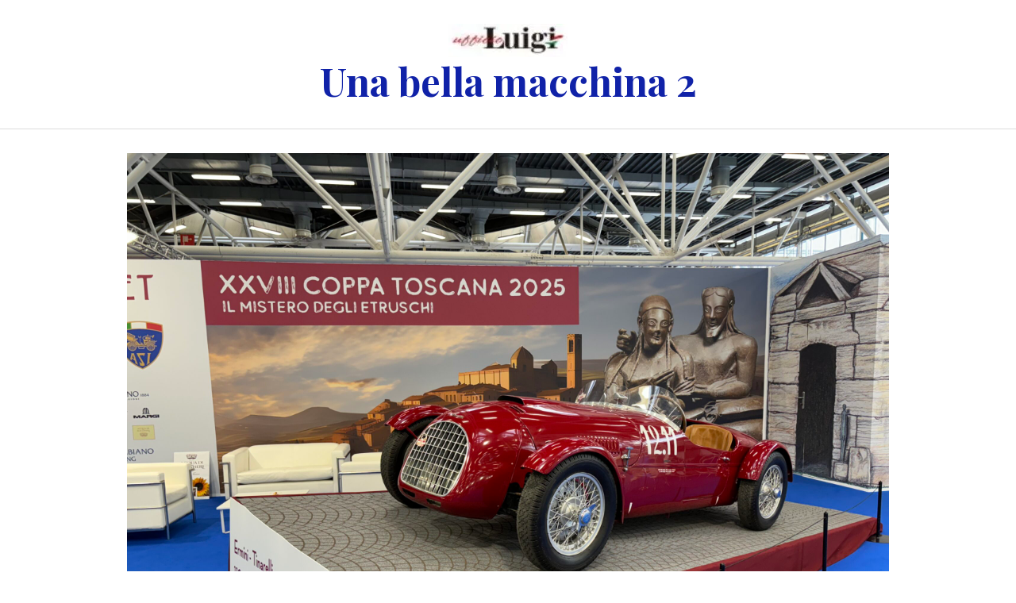

--- FILE ---
content_type: text/html; charset=UTF-8
request_url: https://ryutridente.com/%E3%81%8A%E5%95%8F%E3%81%84%E5%90%88%E3%82%8F%E3%81%9B/
body_size: 20893
content:
<!DOCTYPE html>
<html lang="ja">
<head>
<script async src="//pagead2.googlesyndication.com/pagead/js/adsbygoogle.js"></script>
<script>
  (adsbygoogle = window.adsbygoogle || []).push({
    google_ad_client: "ca-pub-8209868448094142",
    enable_page_level_ads: true
  });
</script>
<meta charset="UTF-8">
<meta name="viewport" content="width=device-width, initial-scale=1">
<link rel="profile" href="http://gmpg.org/xfn/11">
<link rel="pingback" href="https://ryutridente.com/xmlrpc.php">

<script type="text/javascript">
/* <![CDATA[ */
(()=>{var e={};e.g=function(){if("object"==typeof globalThis)return globalThis;try{return this||new Function("return this")()}catch(e){if("object"==typeof window)return window}}(),function({ampUrl:n,isCustomizePreview:t,isAmpDevMode:r,noampQueryVarName:o,noampQueryVarValue:s,disabledStorageKey:i,mobileUserAgents:a,regexRegex:c}){if("undefined"==typeof sessionStorage)return;const d=new RegExp(c);if(!a.some((e=>{const n=e.match(d);return!(!n||!new RegExp(n[1],n[2]).test(navigator.userAgent))||navigator.userAgent.includes(e)})))return;e.g.addEventListener("DOMContentLoaded",(()=>{const e=document.getElementById("amp-mobile-version-switcher");if(!e)return;e.hidden=!1;const n=e.querySelector("a[href]");n&&n.addEventListener("click",(()=>{sessionStorage.removeItem(i)}))}));const g=r&&["paired-browsing-non-amp","paired-browsing-amp"].includes(window.name);if(sessionStorage.getItem(i)||t||g)return;const u=new URL(location.href),m=new URL(n);m.hash=u.hash,u.searchParams.has(o)&&s===u.searchParams.get(o)?sessionStorage.setItem(i,"1"):m.href!==u.href&&(window.stop(),location.replace(m.href))}({"ampUrl":"https:\/\/ryutridente.com\/%E3%81%8A%E5%95%8F%E3%81%84%E5%90%88%E3%82%8F%E3%81%9B\/?amp","noampQueryVarName":"noamp","noampQueryVarValue":"mobile","disabledStorageKey":"amp_mobile_redirect_disabled","mobileUserAgents":["Mobile","Android","Silk\/","Kindle","BlackBerry","Opera Mini","Opera Mobi"],"regexRegex":"^\\\/((?:.|\\n)+)\\\/([i]*)$","isCustomizePreview":false,"isAmpDevMode":false})})();
/* ]]> */
</script>
<meta name='robots' content='index, follow, max-image-preview:large, max-snippet:-1, max-video-preview:-1' />
	<style>img:is([sizes="auto" i], [sizes^="auto," i]) { contain-intrinsic-size: 3000px 1500px }</style>
	
	<!-- This site is optimized with the Yoast SEO plugin v25.7 - https://yoast.com/wordpress/plugins/seo/ -->
	<title>お問い合わせ - Una bella macchina 2</title>
	<link rel="canonical" href="https://ryutridente.com/お問い合わせ/" />
	<meta property="og:locale" content="ja_JP" />
	<meta property="og:type" content="article" />
	<meta property="og:title" content="お問い合わせ - Una bella macchina 2" />
	<meta property="og:url" content="https://ryutridente.com/お問い合わせ/" />
	<meta property="og:site_name" content="Una bella macchina 2" />
	<meta property="article:publisher" content="https://www.facebook.com/ryuichi.nagayama" />
	<meta property="article:modified_time" content="2019-10-27T09:31:22+00:00" />
	<meta property="og:image" content="https://ryutridente.com/wp-content/uploads/2019/03/1a8e2cda23c73c2eea241bc2568960e7-1.jpg" />
	<meta property="og:image:width" content="1600" />
	<meta property="og:image:height" content="1200" />
	<meta property="og:image:type" content="image/jpeg" />
	<meta name="twitter:card" content="summary_large_image" />
	<meta name="twitter:site" content="@NagaryuNagayama" />
	<script type="application/ld+json" class="yoast-schema-graph">{"@context":"https://schema.org","@graph":[{"@type":"WebPage","@id":"https://ryutridente.com/%E3%81%8A%E5%95%8F%E3%81%84%E5%90%88%E3%82%8F%E3%81%9B/","url":"https://ryutridente.com/%E3%81%8A%E5%95%8F%E3%81%84%E5%90%88%E3%82%8F%E3%81%9B/","name":"お問い合わせ - Una bella macchina 2","isPartOf":{"@id":"https://ryutridente.com/#website"},"primaryImageOfPage":{"@id":"https://ryutridente.com/%E3%81%8A%E5%95%8F%E3%81%84%E5%90%88%E3%82%8F%E3%81%9B/#primaryimage"},"image":{"@id":"https://ryutridente.com/%E3%81%8A%E5%95%8F%E3%81%84%E5%90%88%E3%82%8F%E3%81%9B/#primaryimage"},"thumbnailUrl":"https://i0.wp.com/ryutridente.com/wp-content/uploads/2019/03/1a8e2cda23c73c2eea241bc2568960e7-1.jpg?fit=1600%2C1200&ssl=1","datePublished":"2017-01-12T13:25:50+00:00","dateModified":"2019-10-27T09:31:22+00:00","breadcrumb":{"@id":"https://ryutridente.com/%E3%81%8A%E5%95%8F%E3%81%84%E5%90%88%E3%82%8F%E3%81%9B/#breadcrumb"},"inLanguage":"ja","potentialAction":[{"@type":"ReadAction","target":["https://ryutridente.com/%E3%81%8A%E5%95%8F%E3%81%84%E5%90%88%E3%82%8F%E3%81%9B/"]}]},{"@type":"ImageObject","inLanguage":"ja","@id":"https://ryutridente.com/%E3%81%8A%E5%95%8F%E3%81%84%E5%90%88%E3%82%8F%E3%81%9B/#primaryimage","url":"https://i0.wp.com/ryutridente.com/wp-content/uploads/2019/03/1a8e2cda23c73c2eea241bc2568960e7-1.jpg?fit=1600%2C1200&ssl=1","contentUrl":"https://i0.wp.com/ryutridente.com/wp-content/uploads/2019/03/1a8e2cda23c73c2eea241bc2568960e7-1.jpg?fit=1600%2C1200&ssl=1","width":1600,"height":1200},{"@type":"BreadcrumbList","@id":"https://ryutridente.com/%E3%81%8A%E5%95%8F%E3%81%84%E5%90%88%E3%82%8F%E3%81%9B/#breadcrumb","itemListElement":[{"@type":"ListItem","position":1,"name":"ホーム","item":"https://ryutridente.com/"},{"@type":"ListItem","position":2,"name":"お問い合わせ"}]},{"@type":"WebSite","@id":"https://ryutridente.com/#website","url":"https://ryutridente.com/","name":"Una bella macchina 2","description":"ついにセカンドライフが始まるイタリア車好きのブログです。","publisher":{"@id":"https://ryutridente.com/#organization"},"potentialAction":[{"@type":"SearchAction","target":{"@type":"EntryPoint","urlTemplate":"https://ryutridente.com/?s={search_term_string}"},"query-input":{"@type":"PropertyValueSpecification","valueRequired":true,"valueName":"search_term_string"}}],"inLanguage":"ja"},{"@type":"Organization","@id":"https://ryutridente.com/#organization","name":"Una bella macchina 2","url":"https://ryutridente.com/","logo":{"@type":"ImageObject","inLanguage":"ja","@id":"https://ryutridente.com/#/schema/logo/image/","url":"https://i0.wp.com/ryutridente.com/wp-content/uploads/2024/07/Ufficio-Luigi-%E3%82%B3%E3%83%94%E3%83%BC-%E3%82%B3%E3%83%94%E3%83%BC-3.jpg?fit=150%2C42&ssl=1","contentUrl":"https://i0.wp.com/ryutridente.com/wp-content/uploads/2024/07/Ufficio-Luigi-%E3%82%B3%E3%83%94%E3%83%BC-%E3%82%B3%E3%83%94%E3%83%BC-3.jpg?fit=150%2C42&ssl=1","width":150,"height":42,"caption":"Una bella macchina 2"},"image":{"@id":"https://ryutridente.com/#/schema/logo/image/"},"sameAs":["https://www.facebook.com/ryuichi.nagayama","https://x.com/NagaryuNagayama"]}]}</script>
	<!-- / Yoast SEO plugin. -->


<link rel='dns-prefetch' href='//cdnjs.cloudflare.com' />
<link rel='dns-prefetch' href='//static.addtoany.com' />
<link rel='dns-prefetch' href='//www.googletagmanager.com' />
<link rel='dns-prefetch' href='//stats.wp.com' />
<link rel='dns-prefetch' href='//maxcdn.bootstrapcdn.com' />
<link rel='dns-prefetch' href='//fonts.googleapis.com' />
<link rel='preconnect' href='//i0.wp.com' />
<link rel='preconnect' href='//c0.wp.com' />
<link rel="alternate" type="application/rss+xml" title="Una bella macchina 2 &raquo; フィード" href="https://ryutridente.com/feed/" />
<link rel="alternate" type="application/rss+xml" title="Una bella macchina 2 &raquo; コメントフィード" href="https://ryutridente.com/comments/feed/" />
<script type="text/javascript">
/* <![CDATA[ */
window._wpemojiSettings = {"baseUrl":"https:\/\/s.w.org\/images\/core\/emoji\/16.0.1\/72x72\/","ext":".png","svgUrl":"https:\/\/s.w.org\/images\/core\/emoji\/16.0.1\/svg\/","svgExt":".svg","source":{"concatemoji":"https:\/\/ryutridente.com\/wp-includes\/js\/wp-emoji-release.min.js?ver=6.8.3"}};
/*! This file is auto-generated */
!function(s,n){var o,i,e;function c(e){try{var t={supportTests:e,timestamp:(new Date).valueOf()};sessionStorage.setItem(o,JSON.stringify(t))}catch(e){}}function p(e,t,n){e.clearRect(0,0,e.canvas.width,e.canvas.height),e.fillText(t,0,0);var t=new Uint32Array(e.getImageData(0,0,e.canvas.width,e.canvas.height).data),a=(e.clearRect(0,0,e.canvas.width,e.canvas.height),e.fillText(n,0,0),new Uint32Array(e.getImageData(0,0,e.canvas.width,e.canvas.height).data));return t.every(function(e,t){return e===a[t]})}function u(e,t){e.clearRect(0,0,e.canvas.width,e.canvas.height),e.fillText(t,0,0);for(var n=e.getImageData(16,16,1,1),a=0;a<n.data.length;a++)if(0!==n.data[a])return!1;return!0}function f(e,t,n,a){switch(t){case"flag":return n(e,"\ud83c\udff3\ufe0f\u200d\u26a7\ufe0f","\ud83c\udff3\ufe0f\u200b\u26a7\ufe0f")?!1:!n(e,"\ud83c\udde8\ud83c\uddf6","\ud83c\udde8\u200b\ud83c\uddf6")&&!n(e,"\ud83c\udff4\udb40\udc67\udb40\udc62\udb40\udc65\udb40\udc6e\udb40\udc67\udb40\udc7f","\ud83c\udff4\u200b\udb40\udc67\u200b\udb40\udc62\u200b\udb40\udc65\u200b\udb40\udc6e\u200b\udb40\udc67\u200b\udb40\udc7f");case"emoji":return!a(e,"\ud83e\udedf")}return!1}function g(e,t,n,a){var r="undefined"!=typeof WorkerGlobalScope&&self instanceof WorkerGlobalScope?new OffscreenCanvas(300,150):s.createElement("canvas"),o=r.getContext("2d",{willReadFrequently:!0}),i=(o.textBaseline="top",o.font="600 32px Arial",{});return e.forEach(function(e){i[e]=t(o,e,n,a)}),i}function t(e){var t=s.createElement("script");t.src=e,t.defer=!0,s.head.appendChild(t)}"undefined"!=typeof Promise&&(o="wpEmojiSettingsSupports",i=["flag","emoji"],n.supports={everything:!0,everythingExceptFlag:!0},e=new Promise(function(e){s.addEventListener("DOMContentLoaded",e,{once:!0})}),new Promise(function(t){var n=function(){try{var e=JSON.parse(sessionStorage.getItem(o));if("object"==typeof e&&"number"==typeof e.timestamp&&(new Date).valueOf()<e.timestamp+604800&&"object"==typeof e.supportTests)return e.supportTests}catch(e){}return null}();if(!n){if("undefined"!=typeof Worker&&"undefined"!=typeof OffscreenCanvas&&"undefined"!=typeof URL&&URL.createObjectURL&&"undefined"!=typeof Blob)try{var e="postMessage("+g.toString()+"("+[JSON.stringify(i),f.toString(),p.toString(),u.toString()].join(",")+"));",a=new Blob([e],{type:"text/javascript"}),r=new Worker(URL.createObjectURL(a),{name:"wpTestEmojiSupports"});return void(r.onmessage=function(e){c(n=e.data),r.terminate(),t(n)})}catch(e){}c(n=g(i,f,p,u))}t(n)}).then(function(e){for(var t in e)n.supports[t]=e[t],n.supports.everything=n.supports.everything&&n.supports[t],"flag"!==t&&(n.supports.everythingExceptFlag=n.supports.everythingExceptFlag&&n.supports[t]);n.supports.everythingExceptFlag=n.supports.everythingExceptFlag&&!n.supports.flag,n.DOMReady=!1,n.readyCallback=function(){n.DOMReady=!0}}).then(function(){return e}).then(function(){var e;n.supports.everything||(n.readyCallback(),(e=n.source||{}).concatemoji?t(e.concatemoji):e.wpemoji&&e.twemoji&&(t(e.twemoji),t(e.wpemoji)))}))}((window,document),window._wpemojiSettings);
/* ]]> */
</script>
<link rel='stylesheet' id='popular-chips-css' href='https://ryutridente.com/wp-content/plugins/popular-chips/popular-chips.css?ver=6.8.3' type='text/css' media='all' />
<link rel='stylesheet' id='dashicons-css' href='https://c0.wp.com/c/6.8.3/wp-includes/css/dashicons.min.css' type='text/css' media='all' />
<link rel='stylesheet' id='post-views-counter-frontend-css' href='https://ryutridente.com/wp-content/plugins/post-views-counter/css/frontend.css?ver=1.7.1' type='text/css' media='all' />
<link rel='stylesheet' id='sbr_styles-css' href='https://ryutridente.com/wp-content/plugins/reviews-feed/assets/css/sbr-styles.min.css?ver=2.1.1' type='text/css' media='all' />
<link rel='stylesheet' id='sbi_styles-css' href='https://ryutridente.com/wp-content/plugins/instagram-feed/css/sbi-styles.min.css?ver=6.9.1' type='text/css' media='all' />
<style id='wp-emoji-styles-inline-css' type='text/css'>

	img.wp-smiley, img.emoji {
		display: inline !important;
		border: none !important;
		box-shadow: none !important;
		height: 1em !important;
		width: 1em !important;
		margin: 0 0.07em !important;
		vertical-align: -0.1em !important;
		background: none !important;
		padding: 0 !important;
	}
</style>
<link rel='stylesheet' id='wp-block-library-css' href='https://c0.wp.com/c/6.8.3/wp-includes/css/dist/block-library/style.min.css' type='text/css' media='all' />
<style id='classic-theme-styles-inline-css' type='text/css'>
/*! This file is auto-generated */
.wp-block-button__link{color:#fff;background-color:#32373c;border-radius:9999px;box-shadow:none;text-decoration:none;padding:calc(.667em + 2px) calc(1.333em + 2px);font-size:1.125em}.wp-block-file__button{background:#32373c;color:#fff;text-decoration:none}
</style>
<link rel='stylesheet' id='mediaelement-css' href='https://c0.wp.com/c/6.8.3/wp-includes/js/mediaelement/mediaelementplayer-legacy.min.css' type='text/css' media='all' />
<link rel='stylesheet' id='wp-mediaelement-css' href='https://c0.wp.com/c/6.8.3/wp-includes/js/mediaelement/wp-mediaelement.min.css' type='text/css' media='all' />
<style id='jetpack-sharing-buttons-style-inline-css' type='text/css'>
.jetpack-sharing-buttons__services-list{display:flex;flex-direction:row;flex-wrap:wrap;gap:0;list-style-type:none;margin:5px;padding:0}.jetpack-sharing-buttons__services-list.has-small-icon-size{font-size:12px}.jetpack-sharing-buttons__services-list.has-normal-icon-size{font-size:16px}.jetpack-sharing-buttons__services-list.has-large-icon-size{font-size:24px}.jetpack-sharing-buttons__services-list.has-huge-icon-size{font-size:36px}@media print{.jetpack-sharing-buttons__services-list{display:none!important}}.editor-styles-wrapper .wp-block-jetpack-sharing-buttons{gap:0;padding-inline-start:0}ul.jetpack-sharing-buttons__services-list.has-background{padding:1.25em 2.375em}
</style>
<style id='global-styles-inline-css' type='text/css'>
:root{--wp--preset--aspect-ratio--square: 1;--wp--preset--aspect-ratio--4-3: 4/3;--wp--preset--aspect-ratio--3-4: 3/4;--wp--preset--aspect-ratio--3-2: 3/2;--wp--preset--aspect-ratio--2-3: 2/3;--wp--preset--aspect-ratio--16-9: 16/9;--wp--preset--aspect-ratio--9-16: 9/16;--wp--preset--color--black: #000000;--wp--preset--color--cyan-bluish-gray: #abb8c3;--wp--preset--color--white: #ffffff;--wp--preset--color--pale-pink: #f78da7;--wp--preset--color--vivid-red: #cf2e2e;--wp--preset--color--luminous-vivid-orange: #ff6900;--wp--preset--color--luminous-vivid-amber: #fcb900;--wp--preset--color--light-green-cyan: #7bdcb5;--wp--preset--color--vivid-green-cyan: #00d084;--wp--preset--color--pale-cyan-blue: #8ed1fc;--wp--preset--color--vivid-cyan-blue: #0693e3;--wp--preset--color--vivid-purple: #9b51e0;--wp--preset--gradient--vivid-cyan-blue-to-vivid-purple: linear-gradient(135deg,rgba(6,147,227,1) 0%,rgb(155,81,224) 100%);--wp--preset--gradient--light-green-cyan-to-vivid-green-cyan: linear-gradient(135deg,rgb(122,220,180) 0%,rgb(0,208,130) 100%);--wp--preset--gradient--luminous-vivid-amber-to-luminous-vivid-orange: linear-gradient(135deg,rgba(252,185,0,1) 0%,rgba(255,105,0,1) 100%);--wp--preset--gradient--luminous-vivid-orange-to-vivid-red: linear-gradient(135deg,rgba(255,105,0,1) 0%,rgb(207,46,46) 100%);--wp--preset--gradient--very-light-gray-to-cyan-bluish-gray: linear-gradient(135deg,rgb(238,238,238) 0%,rgb(169,184,195) 100%);--wp--preset--gradient--cool-to-warm-spectrum: linear-gradient(135deg,rgb(74,234,220) 0%,rgb(151,120,209) 20%,rgb(207,42,186) 40%,rgb(238,44,130) 60%,rgb(251,105,98) 80%,rgb(254,248,76) 100%);--wp--preset--gradient--blush-light-purple: linear-gradient(135deg,rgb(255,206,236) 0%,rgb(152,150,240) 100%);--wp--preset--gradient--blush-bordeaux: linear-gradient(135deg,rgb(254,205,165) 0%,rgb(254,45,45) 50%,rgb(107,0,62) 100%);--wp--preset--gradient--luminous-dusk: linear-gradient(135deg,rgb(255,203,112) 0%,rgb(199,81,192) 50%,rgb(65,88,208) 100%);--wp--preset--gradient--pale-ocean: linear-gradient(135deg,rgb(255,245,203) 0%,rgb(182,227,212) 50%,rgb(51,167,181) 100%);--wp--preset--gradient--electric-grass: linear-gradient(135deg,rgb(202,248,128) 0%,rgb(113,206,126) 100%);--wp--preset--gradient--midnight: linear-gradient(135deg,rgb(2,3,129) 0%,rgb(40,116,252) 100%);--wp--preset--font-size--small: 13px;--wp--preset--font-size--medium: 20px;--wp--preset--font-size--large: 36px;--wp--preset--font-size--x-large: 42px;--wp--preset--spacing--20: 0.44rem;--wp--preset--spacing--30: 0.67rem;--wp--preset--spacing--40: 1rem;--wp--preset--spacing--50: 1.5rem;--wp--preset--spacing--60: 2.25rem;--wp--preset--spacing--70: 3.38rem;--wp--preset--spacing--80: 5.06rem;--wp--preset--shadow--natural: 6px 6px 9px rgba(0, 0, 0, 0.2);--wp--preset--shadow--deep: 12px 12px 50px rgba(0, 0, 0, 0.4);--wp--preset--shadow--sharp: 6px 6px 0px rgba(0, 0, 0, 0.2);--wp--preset--shadow--outlined: 6px 6px 0px -3px rgba(255, 255, 255, 1), 6px 6px rgba(0, 0, 0, 1);--wp--preset--shadow--crisp: 6px 6px 0px rgba(0, 0, 0, 1);}:where(.is-layout-flex){gap: 0.5em;}:where(.is-layout-grid){gap: 0.5em;}body .is-layout-flex{display: flex;}.is-layout-flex{flex-wrap: wrap;align-items: center;}.is-layout-flex > :is(*, div){margin: 0;}body .is-layout-grid{display: grid;}.is-layout-grid > :is(*, div){margin: 0;}:where(.wp-block-columns.is-layout-flex){gap: 2em;}:where(.wp-block-columns.is-layout-grid){gap: 2em;}:where(.wp-block-post-template.is-layout-flex){gap: 1.25em;}:where(.wp-block-post-template.is-layout-grid){gap: 1.25em;}.has-black-color{color: var(--wp--preset--color--black) !important;}.has-cyan-bluish-gray-color{color: var(--wp--preset--color--cyan-bluish-gray) !important;}.has-white-color{color: var(--wp--preset--color--white) !important;}.has-pale-pink-color{color: var(--wp--preset--color--pale-pink) !important;}.has-vivid-red-color{color: var(--wp--preset--color--vivid-red) !important;}.has-luminous-vivid-orange-color{color: var(--wp--preset--color--luminous-vivid-orange) !important;}.has-luminous-vivid-amber-color{color: var(--wp--preset--color--luminous-vivid-amber) !important;}.has-light-green-cyan-color{color: var(--wp--preset--color--light-green-cyan) !important;}.has-vivid-green-cyan-color{color: var(--wp--preset--color--vivid-green-cyan) !important;}.has-pale-cyan-blue-color{color: var(--wp--preset--color--pale-cyan-blue) !important;}.has-vivid-cyan-blue-color{color: var(--wp--preset--color--vivid-cyan-blue) !important;}.has-vivid-purple-color{color: var(--wp--preset--color--vivid-purple) !important;}.has-black-background-color{background-color: var(--wp--preset--color--black) !important;}.has-cyan-bluish-gray-background-color{background-color: var(--wp--preset--color--cyan-bluish-gray) !important;}.has-white-background-color{background-color: var(--wp--preset--color--white) !important;}.has-pale-pink-background-color{background-color: var(--wp--preset--color--pale-pink) !important;}.has-vivid-red-background-color{background-color: var(--wp--preset--color--vivid-red) !important;}.has-luminous-vivid-orange-background-color{background-color: var(--wp--preset--color--luminous-vivid-orange) !important;}.has-luminous-vivid-amber-background-color{background-color: var(--wp--preset--color--luminous-vivid-amber) !important;}.has-light-green-cyan-background-color{background-color: var(--wp--preset--color--light-green-cyan) !important;}.has-vivid-green-cyan-background-color{background-color: var(--wp--preset--color--vivid-green-cyan) !important;}.has-pale-cyan-blue-background-color{background-color: var(--wp--preset--color--pale-cyan-blue) !important;}.has-vivid-cyan-blue-background-color{background-color: var(--wp--preset--color--vivid-cyan-blue) !important;}.has-vivid-purple-background-color{background-color: var(--wp--preset--color--vivid-purple) !important;}.has-black-border-color{border-color: var(--wp--preset--color--black) !important;}.has-cyan-bluish-gray-border-color{border-color: var(--wp--preset--color--cyan-bluish-gray) !important;}.has-white-border-color{border-color: var(--wp--preset--color--white) !important;}.has-pale-pink-border-color{border-color: var(--wp--preset--color--pale-pink) !important;}.has-vivid-red-border-color{border-color: var(--wp--preset--color--vivid-red) !important;}.has-luminous-vivid-orange-border-color{border-color: var(--wp--preset--color--luminous-vivid-orange) !important;}.has-luminous-vivid-amber-border-color{border-color: var(--wp--preset--color--luminous-vivid-amber) !important;}.has-light-green-cyan-border-color{border-color: var(--wp--preset--color--light-green-cyan) !important;}.has-vivid-green-cyan-border-color{border-color: var(--wp--preset--color--vivid-green-cyan) !important;}.has-pale-cyan-blue-border-color{border-color: var(--wp--preset--color--pale-cyan-blue) !important;}.has-vivid-cyan-blue-border-color{border-color: var(--wp--preset--color--vivid-cyan-blue) !important;}.has-vivid-purple-border-color{border-color: var(--wp--preset--color--vivid-purple) !important;}.has-vivid-cyan-blue-to-vivid-purple-gradient-background{background: var(--wp--preset--gradient--vivid-cyan-blue-to-vivid-purple) !important;}.has-light-green-cyan-to-vivid-green-cyan-gradient-background{background: var(--wp--preset--gradient--light-green-cyan-to-vivid-green-cyan) !important;}.has-luminous-vivid-amber-to-luminous-vivid-orange-gradient-background{background: var(--wp--preset--gradient--luminous-vivid-amber-to-luminous-vivid-orange) !important;}.has-luminous-vivid-orange-to-vivid-red-gradient-background{background: var(--wp--preset--gradient--luminous-vivid-orange-to-vivid-red) !important;}.has-very-light-gray-to-cyan-bluish-gray-gradient-background{background: var(--wp--preset--gradient--very-light-gray-to-cyan-bluish-gray) !important;}.has-cool-to-warm-spectrum-gradient-background{background: var(--wp--preset--gradient--cool-to-warm-spectrum) !important;}.has-blush-light-purple-gradient-background{background: var(--wp--preset--gradient--blush-light-purple) !important;}.has-blush-bordeaux-gradient-background{background: var(--wp--preset--gradient--blush-bordeaux) !important;}.has-luminous-dusk-gradient-background{background: var(--wp--preset--gradient--luminous-dusk) !important;}.has-pale-ocean-gradient-background{background: var(--wp--preset--gradient--pale-ocean) !important;}.has-electric-grass-gradient-background{background: var(--wp--preset--gradient--electric-grass) !important;}.has-midnight-gradient-background{background: var(--wp--preset--gradient--midnight) !important;}.has-small-font-size{font-size: var(--wp--preset--font-size--small) !important;}.has-medium-font-size{font-size: var(--wp--preset--font-size--medium) !important;}.has-large-font-size{font-size: var(--wp--preset--font-size--large) !important;}.has-x-large-font-size{font-size: var(--wp--preset--font-size--x-large) !important;}
:where(.wp-block-post-template.is-layout-flex){gap: 1.25em;}:where(.wp-block-post-template.is-layout-grid){gap: 1.25em;}
:where(.wp-block-columns.is-layout-flex){gap: 2em;}:where(.wp-block-columns.is-layout-grid){gap: 2em;}
:root :where(.wp-block-pullquote){font-size: 1.5em;line-height: 1.6;}
</style>
<link rel='stylesheet' id='rss-antenna-style-css' href='https://ryutridente.com/wp-content/plugins/rss-antenna/rss-antenna.css?ver=2.2.0' type='text/css' media='all' />
<link rel='stylesheet' id='wpbaw-public-style-css' href='https://ryutridente.com/wp-content/plugins/wp-blog-and-widgets/assets/css/wpbaw-public.css?ver=2.6.4' type='text/css' media='all' />
<link rel='stylesheet' id='wpll-css-css' href='https://ryutridente.com/wp-content/plugins/wp-link-list/assets/css/wp-link-list.css?ver=0.2.0' type='text/css' media='all' />
<link rel='stylesheet' id='cff-css' href='https://ryutridente.com/wp-content/plugins/custom-facebook-feed/assets/css/cff-style.min.css?ver=4.3.4' type='text/css' media='all' />
<link crossorigin="anonymous" rel='stylesheet' id='sb-font-awesome-css' href='https://maxcdn.bootstrapcdn.com/font-awesome/4.7.0/css/font-awesome.min.css?ver=6.8.3' type='text/css' media='all' />
<link rel='stylesheet' id='owlcarousel-min-css' href='https://ryutridente.com/wp-content/plugins/oc-instagram-slider/includes/js/owlcarousel/assets/owl.carousel.min.css?ver=1.0.0' type='text/css' media='all' />
<link rel='stylesheet' id='owlcarousel-theme-css' href='https://ryutridente.com/wp-content/plugins/oc-instagram-slider/includes/js/owlcarousel/assets/owl.theme.default.min.css?ver=1.0.0' type='text/css' media='all' />
<link rel='stylesheet' id='custom_front_css-css' href='https://ryutridente.com/wp-content/plugins/oc-instagram-slider/includes/css/front-css.css?ver=1.0.0' type='text/css' media='all' />
<link rel='stylesheet' id='genericons-css' href='https://c0.wp.com/p/jetpack/15.4/_inc/genericons/genericons/genericons.css' type='text/css' media='all' />
<link crossorigin="anonymous" rel='stylesheet' id='canard-pt-serif-playfair-display-css' href='https://fonts.googleapis.com/css?family=PT+Serif%3A400%2C700%2C400italic%2C700italic%7CPlayfair+Display%3A400%2C700%2C400italic%2C700italic&#038;subset=cyrillic%2Clatin%2Clatin-ext&#038;ver=6.8.3' type='text/css' media='all' />
<link crossorigin="anonymous" rel='stylesheet' id='canard-lato-inconsolata-css' href='https://fonts.googleapis.com/css?family=Lato%3A400%2C700%2C400italic%2C700italic%7CInconsolata%3A400%2C700&#038;subset=latin%2Clatin-ext&#038;ver=6.8.3' type='text/css' media='all' />
<link rel='stylesheet' id='canard-style-css' href='https://ryutridente.com/wp-content/themes/canard/style.css?ver=6.8.3' type='text/css' media='all' />
<link rel='stylesheet' id='addtoany-css' href='https://ryutridente.com/wp-content/plugins/add-to-any/addtoany.min.css?ver=1.16' type='text/css' media='all' />
<script type="text/javascript" src="https://c0.wp.com/c/6.8.3/wp-includes/js/jquery/jquery.min.js" id="jquery-core-js"></script>
<script type="text/javascript" src="https://c0.wp.com/c/6.8.3/wp-includes/js/jquery/jquery-migrate.min.js" id="jquery-migrate-js"></script>
<script type="text/javascript" src="https://cdnjs.cloudflare.com/ajax/libs/jquery.qrcode/1.0/jquery.qrcode.min.js?ver=6.8.3" id="bootstrap-js-js"></script>
<script type="text/javascript" id="addtoany-core-js-before">
/* <![CDATA[ */
window.a2a_config=window.a2a_config||{};a2a_config.callbacks=[];a2a_config.overlays=[];a2a_config.templates={};a2a_localize = {
	Share: "共有",
	Save: "ブックマーク",
	Subscribe: "購読",
	Email: "メール",
	Bookmark: "ブックマーク",
	ShowAll: "すべて表示する",
	ShowLess: "小さく表示する",
	FindServices: "サービスを探す",
	FindAnyServiceToAddTo: "追加するサービスを今すぐ探す",
	PoweredBy: "Powered by",
	ShareViaEmail: "メールでシェアする",
	SubscribeViaEmail: "メールで購読する",
	BookmarkInYourBrowser: "ブラウザにブックマーク",
	BookmarkInstructions: "このページをブックマークするには、 Ctrl+D または \u2318+D を押下。",
	AddToYourFavorites: "お気に入りに追加",
	SendFromWebOrProgram: "任意のメールアドレスまたはメールプログラムから送信",
	EmailProgram: "メールプログラム",
	More: "詳細&#8230;",
	ThanksForSharing: "共有ありがとうございます !",
	ThanksForFollowing: "フォローありがとうございます !"
};
/* ]]> */
</script>
<script type="text/javascript" defer src="https://static.addtoany.com/menu/page.js" id="addtoany-core-js"></script>
<script type="text/javascript" defer src="https://ryutridente.com/wp-content/plugins/add-to-any/addtoany.min.js?ver=1.1" id="addtoany-jquery-js"></script>
<script type="text/javascript" src="https://ryutridente.com/wp-content/plugins/wp-qr-code-generator/qrcode.js?ver=6.8.3" id="WP-QR-Code-Generator-js-js"></script>
<script type="text/javascript" src="https://ryutridente.com/wp-content/plugins/oc-instagram-slider/includes/js/owlcarousel/owl.carousel.js?ver=1.0.0" id="owlcarousel-js"></script>
<script type="text/javascript" src="https://ryutridente.com/wp-content/plugins/oc-instagram-slider/includes/js/masonry.pkgd.min.js?ver=1.0.0" id="masonryinsta-js"></script>
<script type="text/javascript" src="https://ryutridente.com/wp-content/plugins/oc-instagram-slider/includes/js/front.js?ver=1.0.0" id="front-js-js"></script>

<!-- Site Kit によって追加された Google タグ（gtag.js）スニペット -->
<!-- Google アナリティクス スニペット (Site Kit が追加) -->
<script type="text/javascript" src="https://www.googletagmanager.com/gtag/js?id=GT-PB64JL5" id="google_gtagjs-js" async></script>
<script type="text/javascript" id="google_gtagjs-js-after">
/* <![CDATA[ */
window.dataLayer = window.dataLayer || [];function gtag(){dataLayer.push(arguments);}
gtag("set","linker",{"domains":["ryutridente.com"]});
gtag("js", new Date());
gtag("set", "developer_id.dZTNiMT", true);
gtag("config", "GT-PB64JL5");
 window._googlesitekit = window._googlesitekit || {}; window._googlesitekit.throttledEvents = []; window._googlesitekit.gtagEvent = (name, data) => { var key = JSON.stringify( { name, data } ); if ( !! window._googlesitekit.throttledEvents[ key ] ) { return; } window._googlesitekit.throttledEvents[ key ] = true; setTimeout( () => { delete window._googlesitekit.throttledEvents[ key ]; }, 5 ); gtag( "event", name, { ...data, event_source: "site-kit" } ); }; 
/* ]]> */
</script>
<link rel="https://api.w.org/" href="https://ryutridente.com/wp-json/" /><link rel="alternate" title="JSON" type="application/json" href="https://ryutridente.com/wp-json/wp/v2/pages/63" /><link rel="EditURI" type="application/rsd+xml" title="RSD" href="https://ryutridente.com/xmlrpc.php?rsd" />
<meta name="generator" content="WordPress 6.8.3" />
<link rel='shortlink' href='https://wp.me/P8wjpx-11' />
<link rel="alternate" title="oEmbed (JSON)" type="application/json+oembed" href="https://ryutridente.com/wp-json/oembed/1.0/embed?url=https%3A%2F%2Fryutridente.com%2F%25E3%2581%258A%25E5%2595%258F%25E3%2581%2584%25E5%2590%2588%25E3%2582%258F%25E3%2581%259B%2F" />
<link rel="alternate" title="oEmbed (XML)" type="text/xml+oembed" href="https://ryutridente.com/wp-json/oembed/1.0/embed?url=https%3A%2F%2Fryutridente.com%2F%25E3%2581%258A%25E5%2595%258F%25E3%2581%2584%25E5%2590%2588%25E3%2582%258F%25E3%2581%259B%2F&#038;format=xml" />
<meta name="generator" content="Site Kit by Google 1.170.0" /><link rel="alternate" type="text/html" media="only screen and (max-width: 640px)" href="https://ryutridente.com/%E3%81%8A%E5%95%8F%E3%81%84%E5%90%88%E3%82%8F%E3%81%9B/?amp">	<style>img#wpstats{display:none}</style>
		
<!-- Site Kit が追加した Google AdSense メタタグ -->
<meta name="google-adsense-platform-account" content="ca-host-pub-2644536267352236">
<meta name="google-adsense-platform-domain" content="sitekit.withgoogle.com">
<!-- Site Kit が追加した End Google AdSense メタタグ -->
	<style type="text/css">
			.site-title,
		.site-description {
			color: #1022a8;
		}
		</style>
	<link rel="amphtml" href="https://ryutridente.com/%E3%81%8A%E5%95%8F%E3%81%84%E5%90%88%E3%82%8F%E3%81%9B/?amp"><script type="text/javascript">
jQuery(function(){
	jQuery.get('https://ryutridente.com/?__c_rk_j=63');
});
</script>
<style>#amp-mobile-version-switcher{left:0;position:absolute;width:100%;z-index:100}#amp-mobile-version-switcher>a{background-color:#444;border:0;color:#eaeaea;display:block;font-family:-apple-system,BlinkMacSystemFont,Segoe UI,Roboto,Oxygen-Sans,Ubuntu,Cantarell,Helvetica Neue,sans-serif;font-size:16px;font-weight:600;padding:15px 0;text-align:center;-webkit-text-decoration:none;text-decoration:none}#amp-mobile-version-switcher>a:active,#amp-mobile-version-switcher>a:focus,#amp-mobile-version-switcher>a:hover{-webkit-text-decoration:underline;text-decoration:underline}</style><link rel="icon" href="https://i0.wp.com/ryutridente.com/wp-content/uploads/2017/01/521266_460648233946363_2100969573_n.jpg?fit=24%2C32&#038;ssl=1" sizes="32x32" />
<link rel="icon" href="https://i0.wp.com/ryutridente.com/wp-content/uploads/2017/01/521266_460648233946363_2100969573_n.jpg?fit=144%2C192&#038;ssl=1" sizes="192x192" />
<link rel="apple-touch-icon" href="https://i0.wp.com/ryutridente.com/wp-content/uploads/2017/01/521266_460648233946363_2100969573_n.jpg?fit=135%2C180&#038;ssl=1" />
<meta name="msapplication-TileImage" content="https://i0.wp.com/ryutridente.com/wp-content/uploads/2017/01/521266_460648233946363_2100969573_n.jpg?fit=203%2C270&#038;ssl=1" />
</head>

<body class="wp-singular page-template-default page page-id-63 wp-custom-logo wp-theme-canard has-site-logo">
<div id="page" class="hfeed site">
	<a class="skip-link screen-reader-text" href="#content">コンテンツへ移動</a>

	<header id="masthead" class="site-header" role="banner">
		
		<div class="site-branding">
			<a href="https://ryutridente.com/" class="site-logo-link" rel="home" itemprop="url"><img width="150" height="42" src="https://i0.wp.com/ryutridente.com/wp-content/uploads/2024/07/Ufficio-Luigi-%E3%82%B3%E3%83%94%E3%83%BC-%E3%82%B3%E3%83%94%E3%83%BC-3.jpg?fit=150%2C42&amp;ssl=1" class="site-logo attachment-canard-logo" alt="" data-size="canard-logo" itemprop="logo" decoding="async" data-attachment-id="32608" data-permalink="https://ryutridente.com/ufficio-luigi-%e3%82%b3%e3%83%94%e3%83%bc-%e3%82%b3%e3%83%94%e3%83%bc-6/" data-orig-file="https://i0.wp.com/ryutridente.com/wp-content/uploads/2024/07/Ufficio-Luigi-%E3%82%B3%E3%83%94%E3%83%BC-%E3%82%B3%E3%83%94%E3%83%BC-3.jpg?fit=150%2C42&amp;ssl=1" data-orig-size="150,42" data-comments-opened="1" data-image-meta="{&quot;aperture&quot;:&quot;0&quot;,&quot;credit&quot;:&quot;&quot;,&quot;camera&quot;:&quot;&quot;,&quot;caption&quot;:&quot;&quot;,&quot;created_timestamp&quot;:&quot;0&quot;,&quot;copyright&quot;:&quot;&quot;,&quot;focal_length&quot;:&quot;0&quot;,&quot;iso&quot;:&quot;0&quot;,&quot;shutter_speed&quot;:&quot;0&quot;,&quot;title&quot;:&quot;&quot;,&quot;orientation&quot;:&quot;1&quot;}" data-image-title="Ufficio Luigi &#8211; コピー &#8211; コピー" data-image-description="" data-image-caption="" data-medium-file="https://i0.wp.com/ryutridente.com/wp-content/uploads/2024/07/Ufficio-Luigi-%E3%82%B3%E3%83%94%E3%83%BC-%E3%82%B3%E3%83%94%E3%83%BC-3.jpg?fit=150%2C42&amp;ssl=1" data-large-file="https://i0.wp.com/ryutridente.com/wp-content/uploads/2024/07/Ufficio-Luigi-%E3%82%B3%E3%83%94%E3%83%BC-%E3%82%B3%E3%83%94%E3%83%BC-3.jpg?fit=150%2C42&amp;ssl=1" /></a>			<h1 class="site-title"><a href="https://ryutridente.com/" rel="home">Una bella macchina 2</a></h1>
			<h2 class="site-description">ついにセカンドライフが始まるイタリア車好きのブログです。</h2>
		</div><!-- .site-branding -->

					<div class="header-image">
				<div class="header-image-inner">
					<a href="https://ryutridente.com/" rel="home"><img src="https://ryutridente.com/wp-content/uploads/2024/11/IMG_5423-scaled.jpeg" width="2560" height="1920" alt=""></a>
				</div><!-- .header-image-inner -->
			</div><!-- .header-image -->
		
		<div id="search-navigation" class="search-navigation">
			<div class="search-navigation-inner">
									<nav id="site-navigation" class="main-navigation" role="navigation">
						<button class="menu-toggle" aria-controls="primary-menu" aria-expanded="false"><span class="screen-reader-text">メインメニュー</span></button>
						<div class="menu-%e3%83%88%e3%83%83%e3%83%97%e3%83%a1%e3%83%8b%e3%83%a5%e3%83%bc-container"><ul id="primary-menu" class="menu"><li id="menu-item-23636" class="menu-item menu-item-type-taxonomy menu-item-object-category menu-item-has-children menu-item-23636"><a href="https://ryutridente.com/category/maserati/">MASERATI</a>
<ul class="sub-menu">
	<li id="menu-item-203" class="menu-item menu-item-type-taxonomy menu-item-object-category menu-item-203"><a href="https://ryutridente.com/category/maserati/">SPYDER 90 ANNIVERSARY</a></li>
	<li id="menu-item-23658" class="menu-item menu-item-type-taxonomy menu-item-object-category menu-item-23658"><a href="https://ryutridente.com/category/maserati/ghibli-diesel/">Ghibli Diesel</a></li>
	<li id="menu-item-34002" class="menu-item menu-item-type-taxonomy menu-item-object-category menu-item-34002"><a href="https://ryutridente.com/category/maserati/grecalegt/">GrecaleGT</a></li>
</ul>
</li>
<li id="menu-item-201" class="menu-item menu-item-type-taxonomy menu-item-object-category menu-item-has-children menu-item-201"><a href="https://ryutridente.com/category/lancia/">LANCIA</a>
<ul class="sub-menu">
	<li id="menu-item-287" class="menu-item menu-item-type-taxonomy menu-item-object-category menu-item-287"><a href="https://ryutridente.com/category/lancia/ypsilon/">YPSILON</a></li>
</ul>
</li>
<li id="menu-item-199" class="menu-item menu-item-type-taxonomy menu-item-object-category menu-item-has-children menu-item-199"><a href="https://ryutridente.com/category/fiat/">FIAT</a>
<ul class="sub-menu">
	<li id="menu-item-286" class="menu-item menu-item-type-taxonomy menu-item-object-category menu-item-286"><a href="https://ryutridente.com/category/fiat/500/">500</a></li>
</ul>
</li>
<li id="menu-item-209" class="menu-item menu-item-type-taxonomy menu-item-object-category menu-item-has-children menu-item-209"><a href="https://ryutridente.com/category/%e4%bb%95%e4%ba%8b/">仕事</a>
<ul class="sub-menu">
	<li id="menu-item-211" class="menu-item menu-item-type-taxonomy menu-item-object-category menu-item-211"><a href="https://ryutridente.com/category/%e6%97%a5%e3%80%85%e3%81%ae%e5%87%ba%e6%9d%a5%e4%ba%8b/">日々の出来事</a></li>
</ul>
</li>
<li id="menu-item-288" class="menu-item menu-item-type-taxonomy menu-item-object-category menu-item-has-children menu-item-288"><a href="https://ryutridente.com/category/%e4%bb%95%e4%ba%8b/%e6%9c%ac%e6%a5%ad/">本業</a>
<ul class="sub-menu">
	<li id="menu-item-208" class="menu-item menu-item-type-taxonomy menu-item-object-category menu-item-208"><a href="https://ryutridente.com/category/%e3%82%bb%e3%82%ab%e3%83%b3%e3%83%89%e3%83%a9%e3%82%a4%e3%83%95/">セカンドライフ</a></li>
	<li id="menu-item-205" class="menu-item menu-item-type-taxonomy menu-item-object-category menu-item-has-children menu-item-205"><a href="https://ryutridente.com/category/%e3%82%a4%e3%82%bf%e3%83%aa%e3%82%a2/">イタリア</a>
	<ul class="sub-menu">
		<li id="menu-item-284" class="menu-item menu-item-type-taxonomy menu-item-object-category menu-item-284"><a href="https://ryutridente.com/category/%e3%82%a4%e3%82%bf%e3%83%aa%e3%82%a2/%e3%82%a4%e3%82%bf%e3%83%aa%e3%82%a2%e8%aa%9e/">イタリア語</a></li>
		<li id="menu-item-285" class="menu-item menu-item-type-taxonomy menu-item-object-category menu-item-285"><a href="https://ryutridente.com/category/%e3%82%a4%e3%82%bf%e3%83%aa%e3%82%a2/%e3%82%a4%e3%82%bf%e3%83%aa%e3%82%a2%e3%81%b8%e8%a1%8c%e3%81%93%e3%81%86/">イタリアへ行こう</a></li>
	</ul>
</li>
</ul>
</li>
<li id="menu-item-34004" class="menu-item menu-item-type-taxonomy menu-item-object-category menu-item-34004"><a href="https://ryutridente.com/category/alfa-romeo/">Alfa Romeo</a></li>
<li id="menu-item-34005" class="menu-item menu-item-type-taxonomy menu-item-object-category menu-item-34005"><a href="https://ryutridente.com/category/lamborghini/">Lamborghini</a></li>
</ul></div>					</nav><!-- #site-navigation -->
								<div id="search-header" class="search-header">
					<button class="search-toggle" aria-controls="search-form" aria-expanded="false"><span class="screen-reader-text">検索</span></button>
					<form role="search" method="get" class="search-form" action="https://ryutridente.com/">
				<label>
					<span class="screen-reader-text">検索:</span>
					<input type="search" class="search-field" placeholder="検索&hellip;" value="" name="s" />
				</label>
				<input type="submit" class="search-submit" value="検索" />
			</form>				</div><!-- #search-header -->
			</div><!-- .search-navigation-inner -->
		</div><!-- #search-navigation -->
	</header><!-- #masthead -->

	<div id="content" class="site-content">

	<div class="site-content-inner">
		<div id="primary" class="content-area">
			<main id="main" class="site-main" role="main">

				
					
<article id="post-63" class="post-63 page type-page status-publish has-post-thumbnail hentry">
	<header class="entry-header">
					<div class="post-thumbnail">
				<img width="1600" height="768" src="https://i0.wp.com/ryutridente.com/wp-content/uploads/2019/03/1a8e2cda23c73c2eea241bc2568960e7-1.jpg?resize=1600%2C768&amp;ssl=1" class="attachment-canard-single-thumbnail size-canard-single-thumbnail wp-post-image" alt="" decoding="async" fetchpriority="high" data-attachment-id="4351" data-permalink="https://ryutridente.com/2019/03/11/8%e5%b9%b4%e5%89%8d/1a8e2cda23c73c2eea241bc2568960e7-2/" data-orig-file="https://i0.wp.com/ryutridente.com/wp-content/uploads/2019/03/1a8e2cda23c73c2eea241bc2568960e7-1.jpg?fit=1600%2C1200&amp;ssl=1" data-orig-size="1600,1200" data-comments-opened="1" data-image-meta="{&quot;aperture&quot;:&quot;0&quot;,&quot;credit&quot;:&quot;&quot;,&quot;camera&quot;:&quot;&quot;,&quot;caption&quot;:&quot;&quot;,&quot;created_timestamp&quot;:&quot;0&quot;,&quot;copyright&quot;:&quot;&quot;,&quot;focal_length&quot;:&quot;0&quot;,&quot;iso&quot;:&quot;0&quot;,&quot;shutter_speed&quot;:&quot;0&quot;,&quot;title&quot;:&quot;&quot;,&quot;orientation&quot;:&quot;0&quot;}" data-image-title="1a8e2cda23c73c2eea241bc2568960e7" data-image-description="" data-image-caption="" data-medium-file="https://i0.wp.com/ryutridente.com/wp-content/uploads/2019/03/1a8e2cda23c73c2eea241bc2568960e7-1.jpg?fit=300%2C225&amp;ssl=1" data-large-file="https://i0.wp.com/ryutridente.com/wp-content/uploads/2019/03/1a8e2cda23c73c2eea241bc2568960e7-1.jpg?fit=869%2C652&amp;ssl=1" />			</div>
		
		<h1 class="entry-title">お問い合わせ</h1>	</header><!-- .entry-header -->

	<div class="entry-content">
		<p>[contact-form-7 id=&#8221;16036&#8243; title=&#8221;質問受付&#8221;]</p>
			</div><!-- .entry-content -->

	<footer class="entry-footer">
			</footer><!-- .entry-footer -->
</article><!-- #post-## -->

					
				
			</main><!-- #main -->
		</div><!-- #primary -->

		
	<button class="sidebar-toggle" aria-controls="secondary" aria-expanded="false"><span class="screen-reader-text">サイドバー</span></button>

<div id="secondary" class="widget-area" role="complementary">
	<aside id="archives-2" class="widget widget_archive"><h2 class="widget-title">アーカイブ</h2>		<label class="screen-reader-text" for="archives-dropdown-2">アーカイブ</label>
		<select id="archives-dropdown-2" name="archive-dropdown">
			
			<option value="">月を選択</option>
				<option value='https://ryutridente.com/2026/01/'> 2026年1月 &nbsp;(9)</option>
	<option value='https://ryutridente.com/2025/12/'> 2025年12月 &nbsp;(9)</option>
	<option value='https://ryutridente.com/2025/11/'> 2025年11月 &nbsp;(15)</option>
	<option value='https://ryutridente.com/2025/10/'> 2025年10月 &nbsp;(20)</option>
	<option value='https://ryutridente.com/2025/09/'> 2025年9月 &nbsp;(12)</option>
	<option value='https://ryutridente.com/2025/08/'> 2025年8月 &nbsp;(1)</option>
	<option value='https://ryutridente.com/2025/07/'> 2025年7月 &nbsp;(11)</option>
	<option value='https://ryutridente.com/2025/06/'> 2025年6月 &nbsp;(5)</option>
	<option value='https://ryutridente.com/2025/05/'> 2025年5月 &nbsp;(10)</option>
	<option value='https://ryutridente.com/2025/04/'> 2025年4月 &nbsp;(6)</option>
	<option value='https://ryutridente.com/2025/03/'> 2025年3月 &nbsp;(12)</option>
	<option value='https://ryutridente.com/2025/02/'> 2025年2月 &nbsp;(5)</option>
	<option value='https://ryutridente.com/2025/01/'> 2025年1月 &nbsp;(2)</option>
	<option value='https://ryutridente.com/2024/12/'> 2024年12月 &nbsp;(7)</option>
	<option value='https://ryutridente.com/2024/11/'> 2024年11月 &nbsp;(8)</option>
	<option value='https://ryutridente.com/2024/10/'> 2024年10月 &nbsp;(10)</option>
	<option value='https://ryutridente.com/2024/09/'> 2024年9月 &nbsp;(3)</option>
	<option value='https://ryutridente.com/2024/08/'> 2024年8月 &nbsp;(4)</option>
	<option value='https://ryutridente.com/2024/07/'> 2024年7月 &nbsp;(8)</option>
	<option value='https://ryutridente.com/2024/06/'> 2024年6月 &nbsp;(3)</option>
	<option value='https://ryutridente.com/2024/05/'> 2024年5月 &nbsp;(12)</option>
	<option value='https://ryutridente.com/2024/04/'> 2024年4月 &nbsp;(8)</option>
	<option value='https://ryutridente.com/2024/03/'> 2024年3月 &nbsp;(7)</option>
	<option value='https://ryutridente.com/2024/02/'> 2024年2月 &nbsp;(11)</option>
	<option value='https://ryutridente.com/2024/01/'> 2024年1月 &nbsp;(8)</option>
	<option value='https://ryutridente.com/2023/12/'> 2023年12月 &nbsp;(10)</option>
	<option value='https://ryutridente.com/2023/11/'> 2023年11月 &nbsp;(7)</option>
	<option value='https://ryutridente.com/2023/10/'> 2023年10月 &nbsp;(5)</option>
	<option value='https://ryutridente.com/2023/09/'> 2023年9月 &nbsp;(4)</option>
	<option value='https://ryutridente.com/2023/08/'> 2023年8月 &nbsp;(9)</option>
	<option value='https://ryutridente.com/2023/07/'> 2023年7月 &nbsp;(13)</option>
	<option value='https://ryutridente.com/2023/06/'> 2023年6月 &nbsp;(9)</option>
	<option value='https://ryutridente.com/2023/05/'> 2023年5月 &nbsp;(5)</option>
	<option value='https://ryutridente.com/2023/04/'> 2023年4月 &nbsp;(19)</option>
	<option value='https://ryutridente.com/2023/03/'> 2023年3月 &nbsp;(8)</option>
	<option value='https://ryutridente.com/2023/02/'> 2023年2月 &nbsp;(2)</option>
	<option value='https://ryutridente.com/2023/01/'> 2023年1月 &nbsp;(1)</option>
	<option value='https://ryutridente.com/2022/12/'> 2022年12月 &nbsp;(6)</option>
	<option value='https://ryutridente.com/2022/11/'> 2022年11月 &nbsp;(5)</option>
	<option value='https://ryutridente.com/2022/10/'> 2022年10月 &nbsp;(10)</option>
	<option value='https://ryutridente.com/2022/09/'> 2022年9月 &nbsp;(3)</option>
	<option value='https://ryutridente.com/2022/08/'> 2022年8月 &nbsp;(1)</option>
	<option value='https://ryutridente.com/2022/03/'> 2022年3月 &nbsp;(5)</option>
	<option value='https://ryutridente.com/2022/02/'> 2022年2月 &nbsp;(6)</option>
	<option value='https://ryutridente.com/2022/01/'> 2022年1月 &nbsp;(8)</option>
	<option value='https://ryutridente.com/2021/12/'> 2021年12月 &nbsp;(5)</option>
	<option value='https://ryutridente.com/2021/11/'> 2021年11月 &nbsp;(3)</option>
	<option value='https://ryutridente.com/2021/10/'> 2021年10月 &nbsp;(3)</option>
	<option value='https://ryutridente.com/2021/09/'> 2021年9月 &nbsp;(11)</option>
	<option value='https://ryutridente.com/2021/08/'> 2021年8月 &nbsp;(6)</option>
	<option value='https://ryutridente.com/2021/07/'> 2021年7月 &nbsp;(5)</option>
	<option value='https://ryutridente.com/2021/06/'> 2021年6月 &nbsp;(4)</option>
	<option value='https://ryutridente.com/2021/05/'> 2021年5月 &nbsp;(5)</option>
	<option value='https://ryutridente.com/2021/04/'> 2021年4月 &nbsp;(9)</option>
	<option value='https://ryutridente.com/2021/03/'> 2021年3月 &nbsp;(6)</option>
	<option value='https://ryutridente.com/2021/02/'> 2021年2月 &nbsp;(8)</option>
	<option value='https://ryutridente.com/2021/01/'> 2021年1月 &nbsp;(11)</option>
	<option value='https://ryutridente.com/2020/12/'> 2020年12月 &nbsp;(14)</option>
	<option value='https://ryutridente.com/2020/11/'> 2020年11月 &nbsp;(14)</option>
	<option value='https://ryutridente.com/2020/10/'> 2020年10月 &nbsp;(18)</option>
	<option value='https://ryutridente.com/2020/09/'> 2020年9月 &nbsp;(23)</option>
	<option value='https://ryutridente.com/2020/08/'> 2020年8月 &nbsp;(19)</option>
	<option value='https://ryutridente.com/2020/07/'> 2020年7月 &nbsp;(19)</option>
	<option value='https://ryutridente.com/2020/06/'> 2020年6月 &nbsp;(19)</option>
	<option value='https://ryutridente.com/2020/05/'> 2020年5月 &nbsp;(16)</option>
	<option value='https://ryutridente.com/2020/04/'> 2020年4月 &nbsp;(24)</option>
	<option value='https://ryutridente.com/2020/03/'> 2020年3月 &nbsp;(25)</option>
	<option value='https://ryutridente.com/2020/02/'> 2020年2月 &nbsp;(19)</option>
	<option value='https://ryutridente.com/2020/01/'> 2020年1月 &nbsp;(29)</option>
	<option value='https://ryutridente.com/2019/12/'> 2019年12月 &nbsp;(27)</option>
	<option value='https://ryutridente.com/2019/11/'> 2019年11月 &nbsp;(18)</option>
	<option value='https://ryutridente.com/2019/10/'> 2019年10月 &nbsp;(20)</option>
	<option value='https://ryutridente.com/2019/09/'> 2019年9月 &nbsp;(17)</option>
	<option value='https://ryutridente.com/2019/08/'> 2019年8月 &nbsp;(16)</option>
	<option value='https://ryutridente.com/2019/07/'> 2019年7月 &nbsp;(33)</option>
	<option value='https://ryutridente.com/2019/06/'> 2019年6月 &nbsp;(22)</option>
	<option value='https://ryutridente.com/2019/05/'> 2019年5月 &nbsp;(32)</option>
	<option value='https://ryutridente.com/2019/04/'> 2019年4月 &nbsp;(27)</option>
	<option value='https://ryutridente.com/2019/03/'> 2019年3月 &nbsp;(13)</option>
	<option value='https://ryutridente.com/2019/02/'> 2019年2月 &nbsp;(11)</option>
	<option value='https://ryutridente.com/2019/01/'> 2019年1月 &nbsp;(7)</option>
	<option value='https://ryutridente.com/2018/12/'> 2018年12月 &nbsp;(17)</option>
	<option value='https://ryutridente.com/2018/11/'> 2018年11月 &nbsp;(6)</option>
	<option value='https://ryutridente.com/2018/10/'> 2018年10月 &nbsp;(11)</option>
	<option value='https://ryutridente.com/2018/09/'> 2018年9月 &nbsp;(10)</option>
	<option value='https://ryutridente.com/2018/08/'> 2018年8月 &nbsp;(3)</option>
	<option value='https://ryutridente.com/2018/07/'> 2018年7月 &nbsp;(5)</option>
	<option value='https://ryutridente.com/2018/06/'> 2018年6月 &nbsp;(11)</option>
	<option value='https://ryutridente.com/2018/05/'> 2018年5月 &nbsp;(8)</option>
	<option value='https://ryutridente.com/2018/04/'> 2018年4月 &nbsp;(8)</option>
	<option value='https://ryutridente.com/2018/03/'> 2018年3月 &nbsp;(7)</option>
	<option value='https://ryutridente.com/2018/02/'> 2018年2月 &nbsp;(7)</option>
	<option value='https://ryutridente.com/2018/01/'> 2018年1月 &nbsp;(8)</option>
	<option value='https://ryutridente.com/2017/12/'> 2017年12月 &nbsp;(13)</option>
	<option value='https://ryutridente.com/2017/11/'> 2017年11月 &nbsp;(13)</option>
	<option value='https://ryutridente.com/2017/10/'> 2017年10月 &nbsp;(13)</option>
	<option value='https://ryutridente.com/2017/09/'> 2017年9月 &nbsp;(10)</option>
	<option value='https://ryutridente.com/2017/08/'> 2017年8月 &nbsp;(7)</option>
	<option value='https://ryutridente.com/2017/07/'> 2017年7月 &nbsp;(12)</option>
	<option value='https://ryutridente.com/2017/06/'> 2017年6月 &nbsp;(6)</option>
	<option value='https://ryutridente.com/2017/05/'> 2017年5月 &nbsp;(20)</option>
	<option value='https://ryutridente.com/2017/04/'> 2017年4月 &nbsp;(24)</option>
	<option value='https://ryutridente.com/2017/03/'> 2017年3月 &nbsp;(31)</option>
	<option value='https://ryutridente.com/2017/02/'> 2017年2月 &nbsp;(11)</option>
	<option value='https://ryutridente.com/2017/01/'> 2017年1月 &nbsp;(7)</option>

		</select>

			<script type="text/javascript">
/* <![CDATA[ */

(function() {
	var dropdown = document.getElementById( "archives-dropdown-2" );
	function onSelectChange() {
		if ( dropdown.options[ dropdown.selectedIndex ].value !== '' ) {
			document.location.href = this.options[ this.selectedIndex ].value;
		}
	}
	dropdown.onchange = onSelectChange;
})();

/* ]]> */
</script>
</aside><aside id="categories-2" class="widget widget_categories"><h2 class="widget-title">カテゴリー</h2><form action="https://ryutridente.com" method="get"><label class="screen-reader-text" for="cat">カテゴリー</label><select  name='cat' id='cat' class='postform'>
	<option value='-1'>カテゴリーを選択</option>
	<option class="level-0" value="23">Alfa Romeo&nbsp;&nbsp;(211)</option>
	<option class="level-0" value="24">Ferrari&nbsp;&nbsp;(110)</option>
	<option class="level-0" value="7">FIAT&nbsp;&nbsp;(94)</option>
	<option class="level-1" value="10">&nbsp;&nbsp;&nbsp;500&nbsp;&nbsp;(38)</option>
	<option class="level-0" value="25">Lamborghini&nbsp;&nbsp;(82)</option>
	<option class="level-0" value="6">LANCIA&nbsp;&nbsp;(178)</option>
	<option class="level-1" value="9">&nbsp;&nbsp;&nbsp;YPSILON&nbsp;&nbsp;(69)</option>
	<option class="level-0" value="4">MASERATI&nbsp;&nbsp;(537)</option>
	<option class="level-1" value="118">&nbsp;&nbsp;&nbsp;Ghibli Diesel&nbsp;&nbsp;(13)</option>
	<option class="level-1" value="173">&nbsp;&nbsp;&nbsp;GrecaleGT&nbsp;&nbsp;(46)</option>
	<option class="level-1" value="116">&nbsp;&nbsp;&nbsp;SPYDER 90 ANNIVERSARY&nbsp;&nbsp;(40)</option>
	<option class="level-0" value="5">イタリア&nbsp;&nbsp;(722)</option>
	<option class="level-1" value="11">&nbsp;&nbsp;&nbsp;イタリアへ行こう&nbsp;&nbsp;(208)</option>
	<option class="level-1" value="12">&nbsp;&nbsp;&nbsp;イタリア語&nbsp;&nbsp;(63)</option>
	<option class="level-0" value="15">セカンドライフ&nbsp;&nbsp;(76)</option>
	<option class="level-0" value="13">仕事&nbsp;&nbsp;(6)</option>
	<option class="level-1" value="14">&nbsp;&nbsp;&nbsp;本業&nbsp;&nbsp;(1)</option>
	<option class="level-0" value="16">日々の出来事&nbsp;&nbsp;(51)</option>
	<option class="level-0" value="1">未分類&nbsp;&nbsp;(5)</option>
	<option class="level-0" value="19">話題&nbsp;&nbsp;(977)</option>
</select>
</form><script type="text/javascript">
/* <![CDATA[ */

(function() {
	var dropdown = document.getElementById( "cat" );
	function onCatChange() {
		if ( dropdown.options[ dropdown.selectedIndex ].value > 0 ) {
			dropdown.parentNode.submit();
		}
	}
	dropdown.onchange = onCatChange;
})();

/* ]]> */
</script>
</aside><aside id="block-54" class="widget widget_block"><a href="https://travel.blogmura.com/italytravel/ranking/in?p_cid=10900444" target="_blank"><img loading="lazy" decoding="async" src="https://b.blogmura.com/travel/italytravel/88_31.gif" width="88" height="31" border="0" alt="にほんブログ村 旅行ブログ イタリア旅行へ" /></a><br /><a href="https://travel.blogmura.com/italytravel/ranking/in?p_cid=10900444" target="_blank">にほんブログ村</a></aside><aside id="block-49" class="widget widget_block">
<details class="wp-block-details is-layout-flow wp-block-details-is-layout-flow"><summary></summary>
<pre class="wp-block-code"><code></code></pre>
</details>
</aside><aside id="block-62" class="widget widget_block"><!-- サイドバー用画像（ブログ村リンクへ） -->
<a href="https://car.blogmura.com/italysya/ranking/in?p_cid=10900444" target="_blank">
  <img decoding="async" src="https://ryutridente.com/wp-content/uploads/2025/08/IMG_0735.png" 
       width="150" 
       alt="にほんブログ村 イタリア車" 
       style="margin-bottom:10px;" />
</a>

<!-- にほんブログ村バナー -->
<a href="https://car.blogmura.com/italysya/ranking/in?p_cid=10900444" target="_blank">
  <img loading="lazy" decoding="async" src="https://b.blogmura.com/car/italysya/88_31.gif" 
       width="88" 
       height="31" 
       border="0" 
       alt="にほんブログ村 車ブログ イタリア車へ" />
</a><br />
<a href="https://car.blogmura.com/italysya/ranking/in?p_cid=10900444" target="_blank">にほんブログ村</a>
</aside><aside id="block-6" class="widget widget_block">
<h2 class="wp-block-heading">マセラティ好きへのお勧め記事</h2>
</aside><aside id="block-7" class="widget widget_block widget_text">
<p>１００％のメイド・イン・イタリー

</p>
</aside><aside id="block-8" class="widget widget_block widget_media_image">
<figure class="wp-block-image"><a href="https://ryutridente.com/2019/09/29/%e3%83%9e%e3%82%bb%e3%83%a9%e3%83%86%e3%82%a3%ef%bc%91%ef%bc%90%ef%bc%90%e3%81%ae%e3%83%a1%e3%82%a4%e3%83%89%e3%82%a4%e3%83%b3%e3%82%a4%e3%82%bf%e3%83%aa%e3%83%bc/"><img loading="lazy" decoding="async" width="300" height="220" src="http://ryutridente.com/wp-content/uploads/2019/09/img_0-300x220.jpeg" alt="" class="wp-image-14723" srcset="https://i0.wp.com/ryutridente.com/wp-content/uploads/2019/09/img_0.jpeg?resize=300%2C220&amp;ssl=1 300w, https://i0.wp.com/ryutridente.com/wp-content/uploads/2019/09/img_0.jpeg?resize=123%2C90&amp;ssl=1 123w, https://i0.wp.com/ryutridente.com/wp-content/uploads/2019/09/img_0.jpeg?w=560&amp;ssl=1 560w" sizes="auto, (max-width: 300px) 100vw, 300px" /></a></figure>
</aside><aside id="block-9" class="widget widget_block widget_text">
<p>

マセラティに人生を捧げた男の本

</p>
</aside><aside id="block-10" class="widget widget_block widget_media_image">
<figure class="wp-block-image"><a href="https://ryutridente.com/2017/12/14/%e3%83%9e%e3%82%bb%e3%83%a9%e3%83%86%e3%82%a3%e3%81%ab%e4%ba%ba%e7%94%9f%e3%82%92%e6%8d%a7%e3%81%92%e3%81%9f%e7%94%b7%e3%81%ae%e6%9c%ac/"><img loading="lazy" decoding="async" width="300" height="158" src="http://ryutridente.com/wp-content/uploads/2019/12/HD_Show-room-Maserati-2017_Presentazione-biografia-Ermanno-Cozza-300x158.jpg" alt="" class="wp-image-17406" srcset="https://i0.wp.com/ryutridente.com/wp-content/uploads/2019/12/HD_Show-room-Maserati-2017_Presentazione-biografia-Ermanno-Cozza.jpg?resize=300%2C158&amp;ssl=1 300w, https://i0.wp.com/ryutridente.com/wp-content/uploads/2019/12/HD_Show-room-Maserati-2017_Presentazione-biografia-Ermanno-Cozza.jpg?resize=1024%2C538&amp;ssl=1 1024w, https://i0.wp.com/ryutridente.com/wp-content/uploads/2019/12/HD_Show-room-Maserati-2017_Presentazione-biografia-Ermanno-Cozza.jpg?resize=768%2C403&amp;ssl=1 768w, https://i0.wp.com/ryutridente.com/wp-content/uploads/2019/12/HD_Show-room-Maserati-2017_Presentazione-biografia-Ermanno-Cozza.jpg?resize=171%2C90&amp;ssl=1 171w, https://i0.wp.com/ryutridente.com/wp-content/uploads/2019/12/HD_Show-room-Maserati-2017_Presentazione-biografia-Ermanno-Cozza.jpg?w=1200&amp;ssl=1 1200w" sizes="auto, (max-width: 300px) 100vw, 300px" /></a></figure>
</aside><aside id="block-11" class="widget widget_block widget_text">
<p><strong style="font-size: 16px;">モデナモーターギャラリー（マセラティ編）</strong></p>
</aside><aside id="block-12" class="widget widget_block widget_media_image">
<figure class="wp-block-image"><a href="https://ryutridente.com/2019/09/28/%e3%83%a2%e3%83%87%e3%83%8a%e3%83%a2%e3%83%bc%e3%82%bf%e3%83%bc%e3%82%ae%e3%83%a3%e3%83%a9%e3%83%aa%e3%83%bc%e3%83%9e%e3%82%bb%e3%83%a9%e3%83%86%e3%82%a3%e7%b7%a8/"><img loading="lazy" decoding="async" width="300" height="200" src="http://ryutridente.com/wp-content/uploads/2019/09/DSC08424-1-300x200.jpg" alt="" class="wp-image-14520" srcset="https://i0.wp.com/ryutridente.com/wp-content/uploads/2019/09/DSC08424-1.jpg?resize=300%2C200&amp;ssl=1 300w, https://i0.wp.com/ryutridente.com/wp-content/uploads/2019/09/DSC08424-1.jpg?resize=768%2C513&amp;ssl=1 768w, https://i0.wp.com/ryutridente.com/wp-content/uploads/2019/09/DSC08424-1.jpg?resize=1024%2C684&amp;ssl=1 1024w, https://i0.wp.com/ryutridente.com/wp-content/uploads/2019/09/DSC08424-1.jpg?resize=135%2C90&amp;ssl=1 135w, https://i0.wp.com/ryutridente.com/wp-content/uploads/2019/09/DSC08424-1.jpg?w=1616&amp;ssl=1 1616w" sizes="auto, (max-width: 300px) 100vw, 300px" /></a></figure>
</aside><aside id="block-13" class="widget widget_block widget_text">
<p><strong>６０年のマセラティデイ</strong></p>
</aside><aside id="block-14" class="widget widget_block widget_media_image">
<figure class="wp-block-image"><a href="https://ryutridente.com/2019/05/16/%e3%83%9e%e3%82%bb%e3%83%a9%e3%83%86%e3%82%a3%ef%bc%96%ef%bc%90%e5%b9%b4%e3%81%ae%e3%83%9e%e3%82%bb%e3%83%a9%e3%83%86%e3%82%a3%e3%83%87%e3%82%a4/"><img loading="lazy" decoding="async" width="300" height="179" src="http://ryutridente.com/wp-content/uploads/2019/05/Raduno-Maserati-2019-4-1024x611-300x179.jpg" alt="" class="wp-image-7102" srcset="https://i0.wp.com/ryutridente.com/wp-content/uploads/2019/05/Raduno-Maserati-2019-4-1024x611.jpg?resize=300%2C179&amp;ssl=1 300w, https://i0.wp.com/ryutridente.com/wp-content/uploads/2019/05/Raduno-Maserati-2019-4-1024x611.jpg?resize=768%2C458&amp;ssl=1 768w, https://i0.wp.com/ryutridente.com/wp-content/uploads/2019/05/Raduno-Maserati-2019-4-1024x611.jpg?resize=1024%2C611&amp;ssl=1 1024w, https://i0.wp.com/ryutridente.com/wp-content/uploads/2019/05/Raduno-Maserati-2019-4-1024x611.jpg?resize=151%2C90&amp;ssl=1 151w" sizes="auto, (max-width: 300px) 100vw, 300px" /></a></figure>
</aside><aside id="block-15" class="widget widget_block widget_text">
<p><strong>ティーポ６０成功の物語</strong></p>
</aside><aside id="block-16" class="widget widget_block widget_media_image">
<figure class="wp-block-image"><a href="https://ryutridente.com/2019/07/15/%e3%83%9e%e3%82%bb%e3%83%a9%e3%83%86%e3%82%a3%ef%bc%9a%e3%83%86%e3%82%a3%e3%83%bc%e3%83%9d%ef%bc%96%ef%bc%90%e6%88%90%e5%8a%9f%e3%81%ae%e7%89%a9%e8%aa%9e/"><img decoding="async" src="https://ryutridente.com/wp-content/uploads/2019/07/Maserati-Birdcage-profile-900x600-665x443.jpg" alt=""/></a></figure>
</aside><aside id="block-17" class="widget widget_block widget_text">
<p>

グランツーリスモＭＣは未だに買うに値するスポーツカーです
</p>
</aside><aside id="block-18" class="widget widget_block widget_media_image">
<figure class="wp-block-image"><a href="https://ryutridente.com/2019/07/27/%e3%83%9e%e3%82%bb%e3%83%a9%e3%83%86%e3%82%a3%ef%bc%9a%e3%82%b0%e3%83%a9%e3%83%b3%e3%83%84%e3%83%bc%e3%83%aa%e3%82%b9%e3%83%a2%ef%bd%8d%ef%bd%83%e3%81%af%e6%9c%aa%e3%81%a0%e3%81%ab%e8%b2%b7%e3%81%86/"><img decoding="async" src="https://ryutridente.com/wp-content/uploads/2019/07/tumblr_ocwo9tDbIO1qbw2r6o1_1280.jpg" alt=""/></a></figure>
</aside><aside id="block-19" class="widget widget_block widget_text">
<p>

スピード・華美・人間らしさ
</p>
</aside><aside id="block-20" class="widget widget_block widget_media_image">
<figure class="wp-block-image"><a href="https://ryutridente.com/2019/06/28/%e3%83%9e%e3%82%bb%e3%83%a9%e3%83%86%e3%82%a3%e3%82%b9%e3%83%94%e3%83%bc%e3%83%89%e8%8f%af%e7%be%8e%e4%ba%ba%e9%96%93%e3%82%89%e3%81%97%e3%81%95/"><img loading="lazy" decoding="async" width="300" height="201" src="http://ryutridente.com/wp-content/uploads/2019/12/maserati-hr271596-1560243028-300x201.jpg" alt="" class="wp-image-17459" srcset="https://i0.wp.com/ryutridente.com/wp-content/uploads/2019/12/maserati-hr271596-1560243028-scaled.jpg?resize=300%2C201&amp;ssl=1 300w, https://i0.wp.com/ryutridente.com/wp-content/uploads/2019/12/maserati-hr271596-1560243028-scaled.jpg?resize=1024%2C686&amp;ssl=1 1024w, https://i0.wp.com/ryutridente.com/wp-content/uploads/2019/12/maserati-hr271596-1560243028-scaled.jpg?resize=768%2C515&amp;ssl=1 768w, https://i0.wp.com/ryutridente.com/wp-content/uploads/2019/12/maserati-hr271596-1560243028-scaled.jpg?resize=1536%2C1030&amp;ssl=1 1536w, https://i0.wp.com/ryutridente.com/wp-content/uploads/2019/12/maserati-hr271596-1560243028-scaled.jpg?resize=2048%2C1373&amp;ssl=1 2048w, https://i0.wp.com/ryutridente.com/wp-content/uploads/2019/12/maserati-hr271596-1560243028-scaled.jpg?resize=134%2C90&amp;ssl=1 134w, https://i0.wp.com/ryutridente.com/wp-content/uploads/2019/12/maserati-hr271596-1560243028-scaled.jpg?w=1738&amp;ssl=1 1738w" sizes="auto, (max-width: 300px) 100vw, 300px" /></a></figure>
</aside><aside id="block-58" class="widget widget_block"><a href="https://car.blogmura.com/italysya/ranking/in?p_cid=10900444"
   target="_blank" rel="noopener noreferrer"
   aria-label="ブログ村で応援（UNA BELLA MACCHINA 2）">
  <img decoding="async" src="https://ryutridente.com/wp-content/uploads/2025/08/IMG_0729.png"
       alt="UNA BELLA MACCHINA 2｜ブログ応援はブログ村—旅とクルマ好きはここから"
       style="max-width:100%; width:200px; height:auto; border:0; display:inline-block; margin:8px 0;">
</a></aside><aside id="text-9" class="widget widget_text"><h2 class="widget-title">お気に入りサイト</h2>			<div class="textwidget"><p><strong>以前に運営していた私のブログサイトです<br />
２００６年～２０１１年</strong></p>
<p><strong><a href="https://blog.goo.ne.jp/natumoe3200/m/201109" class="external" rel="nofollow" target="_blank"><img loading="lazy" decoding="async" data-recalc-dims="1" class="alignnone size-medium wp-image-20261" src="https://i0.wp.com/ryutridente.com/wp-content/uploads/2020/02/%E3%82%B3%E3%83%94%E3%83%BC-%EF%BD%9E-%E7%94%BB%E5%83%8F-079.jpg?resize=300%2C225&#038;ssl=1" alt="" width="300" height="225" /></a></strong></p>
<p><strong>私が所属しているマセラティクラブオブジャパン</strong></p>
<p><a href="https://maseraticlub.jp/wp/" class="external" rel="nofollow" target="_blank"><img loading="lazy" decoding="async" data-recalc-dims="1" class="alignnone size-medium wp-image-28331" src="https://i0.wp.com/ryutridente.com/wp-content/uploads/2022/11/NEW-LOGO-scaled-e1668005564897-300x127.jpg?resize=300%2C127&#038;ssl=1" alt="" width="300" height="127" srcset="https://i0.wp.com/ryutridente.com/wp-content/uploads/2022/11/NEW-LOGO-scaled-e1668005564897.jpg?resize=300%2C127&amp;ssl=1 300w, https://i0.wp.com/ryutridente.com/wp-content/uploads/2022/11/NEW-LOGO-scaled-e1668005564897.jpg?resize=1024%2C434&amp;ssl=1 1024w, https://i0.wp.com/ryutridente.com/wp-content/uploads/2022/11/NEW-LOGO-scaled-e1668005564897.jpg?resize=768%2C325&amp;ssl=1 768w, https://i0.wp.com/ryutridente.com/wp-content/uploads/2022/11/NEW-LOGO-scaled-e1668005564897.jpg?resize=1536%2C651&amp;ssl=1 1536w, https://i0.wp.com/ryutridente.com/wp-content/uploads/2022/11/NEW-LOGO-scaled-e1668005564897.jpg?resize=2048%2C867&amp;ssl=1 2048w, https://i0.wp.com/ryutridente.com/wp-content/uploads/2022/11/NEW-LOGO-scaled-e1668005564897.jpg?resize=212%2C90&amp;ssl=1 212w, https://i0.wp.com/ryutridente.com/wp-content/uploads/2022/11/NEW-LOGO-scaled-e1668005564897.jpg?w=1738&amp;ssl=1 1738w" sizes="auto, (max-width: 300px) 100vw, 300px" /></a></p>
<p>&nbsp;</p>
<p><strong>私が所属しているRepartoCorse2</strong></p>
<p><a href="https://www.repartocorse2.com/forum" class="external" rel="nofollow" target="_blank"><img loading="lazy" decoding="async" data-recalc-dims="1" class="alignnone size-medium wp-image-25995" src="https://i0.wp.com/ryutridente.com/wp-content/uploads/2021/01/banner15.jpg?resize=300%2C89&#038;ssl=1" alt="" width="300" height="89" srcset="https://i0.wp.com/ryutridente.com/wp-content/uploads/2021/01/banner15.jpg?w=859&amp;ssl=1 859w, https://i0.wp.com/ryutridente.com/wp-content/uploads/2021/01/banner15.jpg?resize=300%2C89&amp;ssl=1 300w, https://i0.wp.com/ryutridente.com/wp-content/uploads/2021/01/banner15.jpg?resize=768%2C229&amp;ssl=1 768w, https://i0.wp.com/ryutridente.com/wp-content/uploads/2021/01/banner15.jpg?resize=302%2C90&amp;ssl=1 302w" sizes="auto, (max-width: 300px) 100vw, 300px" /></a></p>
<p><strong>私が所属しているRUOTE LEGGENDARIEのサイト</strong></p>
<p><a href="https://ruoteleggendarie.com/" class="external" rel="nofollow" target="_blank"><img loading="lazy" decoding="async" data-recalc-dims="1" class="alignnone size-medium wp-image-14966" src="https://i0.wp.com/ryutridente.com/wp-content/uploads/2019/10/RLlogo-300x81.png?resize=300%2C81" alt="" width="300" height="81" srcset="https://i0.wp.com/ryutridente.com/wp-content/uploads/2019/10/RLlogo.png?resize=300%2C81&amp;ssl=1 300w, https://i0.wp.com/ryutridente.com/wp-content/uploads/2019/10/RLlogo.png?resize=332%2C90&amp;ssl=1 332w, https://i0.wp.com/ryutridente.com/wp-content/uploads/2019/10/RLlogo.png?w=395&amp;ssl=1 395w" sizes="auto, (max-width: 300px) 100vw, 300px" /></a></p>
<p><strong>世界的に有名なマセラティサイト</strong></p>
<p><a href="http://www.maserati-alfieri.co.uk/alfieri00a.htm" class="external" rel="nofollow" target="_blank"><img loading="lazy" decoding="async" data-recalc-dims="1" class="alignnone size-medium wp-image-14963" src="https://i0.wp.com/ryutridente.com/wp-content/uploads/2019/10/enrico_and_ghibli-01-300x179.jpg?resize=300%2C179" alt="" width="300" height="179" srcset="https://i0.wp.com/ryutridente.com/wp-content/uploads/2019/10/enrico_and_ghibli-01.jpg?w=300&amp;ssl=1 300w, https://i0.wp.com/ryutridente.com/wp-content/uploads/2019/10/enrico_and_ghibli-01.jpg?resize=151%2C90&amp;ssl=1 151w" sizes="auto, (max-width: 300px) 100vw, 300px" /></a></p>
<p><strong>ビトルボクラブイタリアはアクティブに活動しています。</strong></p>
<p><a href="http://www.biturboclubitalia.it/bci.htm" class="external" rel="nofollow" target="_blank"><img loading="lazy" decoding="async" data-recalc-dims="1" class="alignnone size-full wp-image-14964" src="https://i0.wp.com/ryutridente.com/wp-content/uploads/2019/10/st3grx15x25.gif?resize=118%2C172" alt="" width="118" height="172" /></a><br />
<strong>THE MASERATI CLUB 世界中のマセラティクラブの共同体です。ＭＣＪも所属しています。</strong></p>
<p><a href="http://themaseraticlub.com/" class="external" rel="nofollow" target="_blank"><img loading="lazy" decoding="async" data-recalc-dims="1" class="alignnone size-medium wp-image-15044" src="https://i0.wp.com/ryutridente.com/wp-content/uploads/2019/10/tmc-300x117.jpg?resize=300%2C117" alt="" width="300" height="117" srcset="https://i0.wp.com/ryutridente.com/wp-content/uploads/2019/10/tmc.jpg?resize=300%2C117&amp;ssl=1 300w, https://i0.wp.com/ryutridente.com/wp-content/uploads/2019/10/tmc.jpg?resize=768%2C300&amp;ssl=1 768w, https://i0.wp.com/ryutridente.com/wp-content/uploads/2019/10/tmc.jpg?resize=1024%2C400&amp;ssl=1 1024w, https://i0.wp.com/ryutridente.com/wp-content/uploads/2019/10/tmc.jpg?resize=230%2C90&amp;ssl=1 230w, https://i0.wp.com/ryutridente.com/wp-content/uploads/2019/10/tmc.jpg?w=1280&amp;ssl=1 1280w" sizes="auto, (max-width: 300px) 100vw, 300px" /></a></p>
<p>&nbsp;</p>
<p><strong>マセラティ公式サイト<br />
<a href="https://www.maserati.com/international/en" class="external" rel="nofollow" target="_blank"><img loading="lazy" decoding="async" data-recalc-dims="1" class="alignnone size-medium wp-image-14967" src="https://i0.wp.com/ryutridente.com/wp-content/uploads/2019/10/Maserati_Logo-300x168.png?resize=300%2C168" alt="" width="300" height="168" srcset="https://i0.wp.com/ryutridente.com/wp-content/uploads/2019/10/Maserati_Logo.png?resize=300%2C168&amp;ssl=1 300w, https://i0.wp.com/ryutridente.com/wp-content/uploads/2019/10/Maserati_Logo.png?resize=161%2C90&amp;ssl=1 161w, https://i0.wp.com/ryutridente.com/wp-content/uploads/2019/10/Maserati_Logo.png?w=421&amp;ssl=1 421w" sizes="auto, (max-width: 300px) 100vw, 300px" /></a><br />
</strong></p>
<p>&nbsp;</p>
</div>
		</aside><aside id="block-31" class="widget widget_block"><h2 class="widget-title">最新記事</h2><div class="wp-widget-group__inner-blocks"><ul class="wp-block-latest-posts__list wp-block-latest-posts"><li><a class="wp-block-latest-posts__post-title" href="https://ryutridente.com/2026/01/17/2026%E5%B9%B4%E4%BC%9D%E8%AA%AC%E3%81%AE%E3%83%A9%E3%83%B3%E3%83%81%E3%82%A2%E3%82%B9%E3%83%88%E3%83%A9%E3%83%88%E3%82%B9%E3%81%8C%E5%BE%A9%E6%B4%BB-120%E5%91%A8%E5%B9%B4/">【2026年】伝説のランチア・ストラトスが復活!? 120周年を飾る120台限定のハイパーカー計画とは</a></li>
<li><a class="wp-block-latest-posts__post-title" href="https://ryutridente.com/2026/01/12/%E3%83%A9%E3%83%B3%E3%83%81%E3%82%A2%E4%BB%8A%E5%B9%B4%E3%81%A7%E5%89%B5%E7%AB%8B%EF%BC%91%EF%BC%92%EF%BC%90%E5%91%A8%E5%B9%B4%E3%82%92%E7%A5%9D%E3%81%86/">ランチア:今年で創立１２０周年を祝う</a></li>
<li><a class="wp-block-latest-posts__post-title" href="https://ryutridente.com/2026/01/10/1956-2026%E3%83%9E%E3%82%BB%E3%83%A9%E3%83%86%E3%82%A3%E3%81%AE%E8%87%B3%E5%AE%9Da6g-54%E3%81%8C%E8%BF%8E%E3%81%88%E3%82%8B70%E5%91%A8%E5%B9%B4/">1956-2026｜マセラティの至宝「A6G/54」が迎える70周年</a></li>
<li><a class="wp-block-latest-posts__post-title" href="https://ryutridente.com/2026/01/09/%E3%83%A9%E3%83%B3%E3%83%81%E3%82%A2%E4%BB%8A%E5%B9%B4%E3%81%AF%E3%83%86%E3%83%BC%E3%83%9E-8-32-%E8%AA%95%E7%94%9F40%E5%91%A8%E5%B9%B4/">ランチア:今年はテーマ 8.32 誕生40周年</a></li>
<li><a class="wp-block-latest-posts__post-title" href="https://ryutridente.com/2026/01/08/%E8%BF%BD%E6%82%BC%E3%83%9E%E3%83%AA%E3%82%A2%E3%83%86%E3%83%AC%E3%82%B5%E3%83%87%E3%83%95%E3%82%A3%E3%83%AA%E3%83%83%E3%83%94%E3%82%B9%E6%B2%A1%E5%BE%8C10/">【追悼】マリア・テレサ・デ・フィリッピス没後10年：マセラティと共に駆け抜けた「世界初」の勇気</a></li>
</ul></div></aside><aside id="block-56" class="widget widget_block"><a href="https://car.blogmura.com/italysya/ranking/in?p_cid=10900444"
   target="_blank" rel="noopener noreferrer"
   aria-label="ブログ村で応援（UNA BELLA MACCHINA 2）">
  <img decoding="async" src="https://ryutridente.com/wp-content/uploads/2025/08/IMG_0728-1.png"
       alt="UNA BELLA MACCHINA 2｜ブログ応援はブログ村—旅とクルマ好きはここから"
       style="max-width:100%; width:200px; height:auto; border:0; display:inline-block; margin:10px 0;">
</a></aside><aside id="block-30" class="widget widget_block">
<div class="wp-block-columns is-layout-flex wp-container-core-columns-is-layout-9d6595d7 wp-block-columns-is-layout-flex">
<div class="wp-block-column is-layout-flow wp-block-column-is-layout-flow" style="flex-basis:100%"><div class="widget widget_popular_chips"><h2 class="widgettitle">注目記事</h2>		<ol>
			<li class="rank-1">
				<a href="https://ryutridente.com/2025/08/04/%E3%83%9E%E3%82%BB%E3%83%A9%E3%83%86%E3%82%A3%E4%BB%8A%E3%81%A9%E3%81%86%E7%A7%81%E3%81%AE%E3%82%B0%E3%83%AC%E3%82%AB%E3%83%BC%E3%83%AC%EF%BC%92%EF%BC%95/">マセラティ：今どう？私のグレカーレ！（２５）マセラティ GrecaleGT 点検と費用</a>
			</li>
			<li class="rank-2">
				<a href="https://ryutridente.com/2025/07/21/%E3%83%9E%E3%82%BB%E3%83%A9%E3%83%86%E3%82%A3%E4%BB%8A%E3%81%A9%E3%81%86%E7%A7%81%E3%81%AE%E3%82%B0%E3%83%AC%E3%82%AB%E3%83%BC%E3%83%AC%EF%BC%924/">マセラティ：今どう？私のグレカーレ！（２4）マセラティ GrecaleGT 点検と費用</a>
			</li>
			<li class="rank-3">
				<a href="https://ryutridente.com/2025/09/25/%E3%82%A2%E3%83%AB%E3%83%95%E3%82%A1%E3%83%AD%E3%83%A1%E3%82%AA%E3%82%B8%E3%83%A5%E3%83%8B%E3%82%A2%E3%81%8C%E3%81%A4%E3%81%84%E3%81%AB%E3%82%A4%E3%82%BF%E3%83%AA%E3%82%A2%E3%81%A8%E6%AC%A7%E5%B7%9E/">アルファロメオ:ジュニアがついにイタリアと欧州で累計が5万台突破！進化ポイントと注目装備を徹底解説</a>
			</li>
			<li class="rank-4">
				<a href="https://ryutridente.com/2025/10/24/%E3%82%A2%E3%83%AB%E3%83%95%E3%82%A1%E3%83%AD%E3%83%A1%E3%82%AA%E7%8F%BE%E8%A1%8C%E3%83%A2%E3%83%87%E3%83%AB%E3%82%B8%E3%83%A5%E3%83%AA%E3%82%A2%E3%81%A8%E3%82%B9%E3%83%86%E3%83%AB/">アルファロメオ：現行モデル・ジュリアとステルヴィオは２０２７年まで延長</a>
			</li>
			<li class="rank-5">
				<a href="https://ryutridente.com/2025/09/10/%E3%83%9E%E3%82%BB%E3%83%A9%E3%83%86%E3%82%A3%E7%B5%8C%E5%96%B6%E4%B8%8D%E6%8C%AF%E3%81%A7%E3%81%82%E3%81%A3%E3%81%A6%E3%82%82%E7%B6%99%E7%B6%9A%E3%81%99%E3%82%8B%E3%81%AE%E3%81%8C%E3%83%9E-2/">マセラティ：経営不振であっても継続するのがマセラティだ（２）</a>
			</li>
			<li class="rank-6">
				<a href="https://ryutridente.com/2025/10/15/%E3%83%9E%E3%82%BB%E3%83%A9%E3%83%86%E3%82%A3maserati-day-2025%E4%BA%AC%E9%83%BD%E6%9D%B1%E6%9C%AC%E9%A1%98%E5%AF%BA%E3%81%A715%E5%B9%B4%E3%81%B6%E3%82%8A%E3%81%AE%E9%96%8B/">マセラティ：MASERATI DAY 2025｜京都・東本願寺で15年ぶりの開催！</a>
			</li>
			<li class="rank-7">
				<a href="https://ryutridente.com/2025/10/06/%E3%83%9E%E3%82%BB%E3%83%A9%E3%83%86%E3%82%A3%E4%BB%8A%E3%81%A9%E3%81%86%E7%A7%81%E3%81%AE%E3%82%B0%E3%83%AC%E3%82%AB%E3%83%BC%E3%83%AC26%E3%83%9E%E3%82%BB/">マセラティ：今どう？私のグレカーレ！（26）マセラティ GrecaleGT 点検と費用</a>
			</li>
			<li class="rank-8">
				<a href="https://ryutridente.com/2025/10/14/%E3%83%A9%E3%83%B3%E3%83%81%E3%82%A2%E6%96%B0%E5%9E%8B%E3%82%AC%E3%83%B3%E3%83%9E-2026-%E3%82%A4%E3%82%BF%E3%83%AA%E3%82%A2%E3%83%B3%E3%82%A8%E3%83%AC%E3%82%AC%E3%83%B3%E3%82%B9%E3%81%AE/">ランチア:新型ガンマ 2026 ─ イタリアンエレガンスの復活</a>
			</li>
			<li class="rank-9">
				<a href="https://ryutridente.com/2025/09/30/%E3%83%A9%E3%83%B3%E3%83%81%E3%82%A2lancia-ypsilon-hf-hf-line%E3%83%90%E3%83%AD%E3%83%83%E3%82%B3%E3%81%A7%E3%83%80%E3%83%96%E3%83%AB%E3%83%87%E3%83%93%E3%83%A5%E3%83%BC/">ランチア:Lancia Ypsilon HF &amp; HF Line、バロッコでダブルデビュー！最大280hpの走りを公開</a>
			</li>
			<li class="rank-10">
				<a href="https://ryutridente.com/2025/10/31/%E3%83%9E%E3%82%BB%E3%83%A9%E3%83%86%E3%82%A3%E3%82%B0%E3%83%AC%E3%82%AB%E3%83%BC%E3%83%AC%E3%81%8Cmy26%E3%81%A7%E5%A4%A7%E5%9E%8B%E3%82%A2%E3%83%83%E3%83%97%E3%83%87%E3%83%BC%E3%83%88/">マセラティ:グレカーレがMY26で大型アップデート</a>
			</li>
		</ol>
</div></div>
</div>
</aside><aside id="block-60" class="widget widget_block"><a href="https://travel.blogmura.com/italytravel/ranking/in?p_cid=10900444"
   target="_blank" rel="noopener noreferrer"
   aria-label="ブログ村（イタリア旅行）で応援">
  <img decoding="async" src="https://ryutridente.com/wp-content/uploads/2025/08/IMG_0730.png"
       alt="UNA BELLA MACCHINA 2｜ブログ応援はブログ村—旅とクルマ好きはここから（イタリア旅行）"
       style="max-width:100%; width:200px; height:auto; border:0; display:inline-block; margin:8px 0;">
</a></aside><aside id="block-45" class="widget widget_block">
<figure class="wp-block-embed is-type-video is-provider-youtube wp-block-embed-youtube wp-embed-aspect-4-3 wp-has-aspect-ratio"><div class="wp-block-embed__wrapper">
<div class="jetpack-video-wrapper"><iframe loading="lazy" title="Motor Valley Fest 2025" width="869" height="652" src="https://www.youtube.com/embed/dSpFZKFKL4s?feature=oembed" frameborder="0" allow="accelerometer; autoplay; clipboard-write; encrypted-media; gyroscope; picture-in-picture; web-share" referrerpolicy="strict-origin-when-cross-origin" allowfullscreen></iframe></div>
</div><figcaption class="wp-element-caption">Motor Valley Fest 2025</figcaption></figure>
</aside><aside id="block-43" class="widget widget_block">
<figure class="wp-block-embed is-type-video is-provider-youtube wp-block-embed-youtube wp-embed-aspect-4-3 wp-has-aspect-ratio"><div class="wp-block-embed__wrapper">
<div class="jetpack-video-wrapper"><iframe loading="lazy" title="Mille miglia 2025 a Olvieto" width="869" height="652" src="https://www.youtube.com/embed/h9vzRG2CJYE?feature=oembed" frameborder="0" allow="accelerometer; autoplay; clipboard-write; encrypted-media; gyroscope; picture-in-picture; web-share" referrerpolicy="strict-origin-when-cross-origin" allowfullscreen></iframe></div>
</div><figcaption class="wp-element-caption">Mille MIglia 2025 a Orvieto</figcaption></figure>
</aside><aside id="block-41" class="widget widget_block">
<figure class="wp-block-embed is-type-video is-provider-youtube wp-block-embed-youtube wp-embed-aspect-4-3 wp-has-aspect-ratio"><div class="wp-block-embed__wrapper">
<div class="jetpack-video-wrapper"><iframe loading="lazy" title="2025年7月24日" width="869" height="652" src="https://www.youtube.com/embed/Ar-bagg_BgE?feature=oembed" frameborder="0" allow="accelerometer; autoplay; clipboard-write; encrypted-media; gyroscope; picture-in-picture; web-share" referrerpolicy="strict-origin-when-cross-origin" allowfullscreen></iframe></div>
</div><figcaption class="wp-element-caption">Nuovo Museo Panini Maserati</figcaption></figure>
</aside><aside id="block-39" class="widget widget_block">
<figure class="wp-block-embed is-type-video is-provider-youtube wp-block-embed-youtube wp-embed-aspect-4-3 wp-has-aspect-ratio"><div class="wp-block-embed__wrapper">
<div class="jetpack-video-wrapper"><iframe loading="lazy" title="Dolomiti Biturbo Tour al 21 giugno 2025" width="869" height="652" src="https://www.youtube.com/embed/3TtY6K3oUb0?feature=oembed" frameborder="0" allow="accelerometer; autoplay; clipboard-write; encrypted-media; gyroscope; picture-in-picture; web-share" referrerpolicy="strict-origin-when-cross-origin" allowfullscreen></iframe></div>
</div><figcaption class="wp-element-caption">Dolomiti Biturbo Tour 2025</figcaption></figure>
</aside><aside id="block-25" class="widget widget_block">
<figure class="wp-block-embed is-type-video is-provider-youtube wp-block-embed-youtube wp-embed-aspect-16-9 wp-has-aspect-ratio"><div class="wp-block-embed__wrapper">
<div class="jetpack-video-wrapper"><iframe loading="lazy" title="2025年1月20日" width="869" height="489" src="https://www.youtube.com/embed/EspfEpBlFjo?feature=oembed" frameborder="0" allow="accelerometer; autoplay; clipboard-write; encrypted-media; gyroscope; picture-in-picture; web-share" referrerpolicy="strict-origin-when-cross-origin" allowfullscreen></iframe></div>
</div><figcaption class="wp-element-caption">世界遺産：カステルデルモンテ</figcaption></figure>
</aside><aside id="block-33" class="widget widget_block">
<figure class="wp-block-embed is-type-video is-provider-youtube wp-block-embed-youtube wp-embed-aspect-16-9 wp-has-aspect-ratio"><div class="wp-block-embed__wrapper">
<div class="jetpack-video-wrapper"><iframe loading="lazy" title="2025年1月18日" width="869" height="489" src="https://www.youtube.com/embed/sBt0Mylfrms?feature=oembed" frameborder="0" allow="accelerometer; autoplay; clipboard-write; encrypted-media; gyroscope; picture-in-picture; web-share" referrerpolicy="strict-origin-when-cross-origin" allowfullscreen></iframe></div>
</div><figcaption class="wp-element-caption">世界遺産：マテーラ</figcaption></figure>
</aside><aside id="block-35" class="widget widget_block">
<figure class="wp-block-embed is-type-video is-provider-youtube wp-block-embed-youtube wp-embed-aspect-16-9 wp-has-aspect-ratio"><div class="wp-block-embed__wrapper">
<div class="jetpack-video-wrapper"><iframe loading="lazy" title="2025年1月24日" width="869" height="489" src="https://www.youtube.com/embed/B3vasADmfRE?feature=oembed" frameborder="0" allow="accelerometer; autoplay; clipboard-write; encrypted-media; gyroscope; picture-in-picture; web-share" referrerpolicy="strict-origin-when-cross-origin" allowfullscreen></iframe></div>
</div><figcaption class="wp-element-caption">南イタリアのバーリへの旅<br></figcaption></figure>
</aside><aside id="calendar-2" class="widget widget_calendar"><div id="calendar_wrap" class="calendar_wrap"><table id="wp-calendar" class="wp-calendar-table">
	<caption>2026年1月</caption>
	<thead>
	<tr>
		<th scope="col" aria-label="月曜日">月</th>
		<th scope="col" aria-label="火曜日">火</th>
		<th scope="col" aria-label="水曜日">水</th>
		<th scope="col" aria-label="木曜日">木</th>
		<th scope="col" aria-label="金曜日">金</th>
		<th scope="col" aria-label="土曜日">土</th>
		<th scope="col" aria-label="日曜日">日</th>
	</tr>
	</thead>
	<tbody>
	<tr>
		<td colspan="3" class="pad">&nbsp;</td><td>1</td><td>2</td><td>3</td><td>4</td>
	</tr>
	<tr>
		<td><a href="https://ryutridente.com/2026/01/05/" aria-label="2026年1月5日 に投稿を公開">5</a></td><td><a href="https://ryutridente.com/2026/01/06/" aria-label="2026年1月6日 に投稿を公開">6</a></td><td><a href="https://ryutridente.com/2026/01/07/" aria-label="2026年1月7日 に投稿を公開">7</a></td><td><a href="https://ryutridente.com/2026/01/08/" aria-label="2026年1月8日 に投稿を公開">8</a></td><td><a href="https://ryutridente.com/2026/01/09/" aria-label="2026年1月9日 に投稿を公開">9</a></td><td><a href="https://ryutridente.com/2026/01/10/" aria-label="2026年1月10日 に投稿を公開">10</a></td><td>11</td>
	</tr>
	<tr>
		<td><a href="https://ryutridente.com/2026/01/12/" aria-label="2026年1月12日 に投稿を公開">12</a></td><td>13</td><td>14</td><td>15</td><td>16</td><td><a href="https://ryutridente.com/2026/01/17/" aria-label="2026年1月17日 に投稿を公開">17</a></td><td>18</td>
	</tr>
	<tr>
		<td>19</td><td>20</td><td id="today">21</td><td>22</td><td>23</td><td>24</td><td>25</td>
	</tr>
	<tr>
		<td>26</td><td>27</td><td>28</td><td>29</td><td>30</td><td>31</td>
		<td class="pad" colspan="1">&nbsp;</td>
	</tr>
	</tbody>
	</table><nav aria-label="前と次の月" class="wp-calendar-nav">
		<span class="wp-calendar-nav-prev"><a href="https://ryutridente.com/2025/12/">&laquo; 12月</a></span>
		<span class="pad">&nbsp;</span>
		<span class="wp-calendar-nav-next">&nbsp;</span>
	</nav></div></aside><aside id="block-51" class="widget widget_block"></aside></div><!-- #secondary -->
	</div><!-- .site-content-inner -->


	</div><!-- #content -->

	
			<nav class="footer-navigation" role="navigation">
			<div class="menu-%e4%bb%96-container"><ul id="menu-%e4%bb%96" class="menu"><li id="menu-item-16025" class="menu-item menu-item-type-post_type menu-item-object-page menu-item-16025"><a href="https://ryutridente.com/%E4%BC%9A%E7%A4%BE%E6%A6%82%E8%A6%81/">Ufficio Luigi  -会社概要-</a></li>
<li id="menu-item-16027" class="menu-item menu-item-type-post_type menu-item-object-page menu-item-16027"><a href="https://ryutridente.com/%E3%83%9B%E3%83%BC%E3%83%A0%E3%83%9A%E3%83%BC%E3%82%B8/">プロフィール</a></li>
<li id="menu-item-16032" class="menu-item menu-item-type-post_type menu-item-object-page current-menu-item page_item page-item-63 current_page_item menu-item-16032"><a href="https://ryutridente.com/%E3%81%8A%E5%95%8F%E3%81%84%E5%90%88%E3%82%8F%E3%81%9B/" aria-current="page">お問い合わせ</a></li>
<li id="menu-item-16030" class="menu-item menu-item-type-post_type menu-item-object-page menu-item-privacy-policy menu-item-16030"><a rel="privacy-policy" href="https://ryutridente.com/%E3%83%97%E3%83%A9%E3%82%A4%E3%83%90%E3%82%B7%E3%83%BC%E3%83%9D%E3%83%AA%E3%82%B7%E3%83%BC/">プライバシーポリシー</a></li>
</ul></div>		</nav><!-- .footer-navigation -->
	
	
	
	<footer id="colophon" class="site-footer" role="contentinfo">
		<div id="site-info" class="site-info">
			<a href="http://ja.wordpress.org/">Proudly powered by WordPress</a>
			<span class="genericon genericon-wordpress sep"></span>
			Theme: Canard by <a href="https://wordpress.com/themes/" rel="designer">Automattic</a>.		</div><!-- #site-info -->
	</footer><!-- #colophon -->
</div><!-- #page -->

<script type="speculationrules">
{"prefetch":[{"source":"document","where":{"and":[{"href_matches":"\/*"},{"not":{"href_matches":["\/wp-*.php","\/wp-admin\/*","\/wp-content\/uploads\/*","\/wp-content\/*","\/wp-content\/plugins\/*","\/wp-content\/themes\/canard\/*","\/*\\?(.+)"]}},{"not":{"selector_matches":"a[rel~=\"nofollow\"]"}},{"not":{"selector_matches":".no-prefetch, .no-prefetch a"}}]},"eagerness":"conservative"}]}
</script>
<!-- Custom Facebook Feed JS -->
<script type="text/javascript">var cffajaxurl = "https://ryutridente.com/wp-admin/admin-ajax.php";
var cfflinkhashtags = "true";
</script>
<!-- Instagram Feed JS -->
<script type="text/javascript">
var sbiajaxurl = "https://ryutridente.com/wp-admin/admin-ajax.php";
</script>
		<div id="amp-mobile-version-switcher" hidden>
			<a rel="" href="https://ryutridente.com/%E3%81%8A%E5%95%8F%E3%81%84%E5%90%88%E3%82%8F%E3%81%9B/?amp">
				モバイルバージョンに移動			</a>
		</div>

				<link rel='stylesheet' id='jetpack-responsive-videos-css' href='https://ryutridente.com/wp-content/plugins/jetpack/jetpack_vendor/automattic/jetpack-classic-theme-helper/dist/responsive-videos/responsive-videos.css?minify=false&#038;ver=4fbf400e55121e7e87cb' type='text/css' media='all' />
<style id='core-block-supports-inline-css' type='text/css'>
.wp-container-core-columns-is-layout-9d6595d7{flex-wrap:nowrap;}
</style>
<script type="text/javascript" src="https://ryutridente.com/wp-content/plugins/custom-facebook-feed/assets/js/cff-scripts.min.js?ver=4.3.4" id="cffscripts-js"></script>
<script type="text/javascript" src="https://ryutridente.com/wp-content/themes/canard/js/navigation.js?ver=20150507" id="canard-navigation-js"></script>
<script type="text/javascript" src="https://ryutridente.com/wp-content/themes/canard/js/featured-content.js?ver=20150507" id="canard-featured-content-js"></script>
<script type="text/javascript" src="https://ryutridente.com/wp-content/themes/canard/js/header.js?ver=20150908" id="canard-header-js"></script>
<script type="text/javascript" src="https://ryutridente.com/wp-content/themes/canard/js/search.js?ver=20150507" id="canard-search-js"></script>
<script type="text/javascript" src="https://ryutridente.com/wp-content/themes/canard/js/single-thumbnail.js?ver=20150416" id="canard-single-thumbnail-js"></script>
<script type="text/javascript" src="https://ryutridente.com/wp-content/themes/canard/js/single.js?ver=20150507" id="canard-single-js"></script>
<script type="text/javascript" src="https://ryutridente.com/wp-content/themes/canard/js/sidebar.js?ver=20150429" id="canard-sidebar-js"></script>
<script type="text/javascript" src="https://ryutridente.com/wp-content/themes/canard/js/skip-link-focus-fix.js?ver=20130115" id="canard-skip-link-focus-fix-js"></script>
<script type="text/javascript" id="jetpack-stats-js-before">
/* <![CDATA[ */
_stq = window._stq || [];
_stq.push([ "view", {"v":"ext","blog":"125911803","post":"63","tz":"9","srv":"ryutridente.com","j":"1:15.4"} ]);
_stq.push([ "clickTrackerInit", "125911803", "63" ]);
/* ]]> */
</script>
<script type="text/javascript" src="https://stats.wp.com/e-202604.js" id="jetpack-stats-js" defer="defer" data-wp-strategy="defer"></script>
<script type="text/javascript" src="https://c0.wp.com/c/6.8.3/wp-includes/js/dist/vendor/wp-polyfill.min.js" id="wp-polyfill-js"></script>
<script type="text/javascript" src="https://c0.wp.com/c/6.8.3/wp-includes/js/dist/hooks.min.js" id="wp-hooks-js"></script>
<script type="text/javascript" src="https://c0.wp.com/c/6.8.3/wp-includes/js/dist/i18n.min.js" id="wp-i18n-js"></script>
<script type="text/javascript" id="wp-i18n-js-after">
/* <![CDATA[ */
wp.i18n.setLocaleData( { 'text direction\u0004ltr': [ 'ltr' ] } );
/* ]]> */
</script>
<script type="text/javascript" src="https://ryutridente.com/wp-content/plugins/jetpack/jetpack_vendor/automattic/jetpack-classic-theme-helper/dist/responsive-videos/responsive-videos.js?minify=false&amp;ver=4fbf400e55121e7e87cb" id="jetpack-responsive-videos-js"></script>
<div style="position: absolute; opacity: 0.001; z-index: 11; filter: alpha(opacity=0);">
<a href="https://www.jp-kopi.net/%E6%99%82%E8%A8%88-watch/%E3%83%AD%E3%83%AC%E3%83%83%E3%82%AF%E3%82%B9-rolex">ロレックス コピー</a>
<a href="https://www.jp-kopi.net/%E6%99%82%E8%A8%88-watch/%E3%83%AD%E3%83%AC%E3%83%83%E3%82%AF%E3%82%B9-rolex">ロレックス スーパー コピー</a>
<a href="https://www.jp-kopi.net/%E6%99%82%E8%A8%88-watch/%E3%83%AD%E3%83%AC%E3%83%83%E3%82%AF%E3%82%B9-rolex">ロレックス コピーN級品</a>
<a href="https://www.jp-kopi.net/%E6%99%82%E8%A8%88-watch/%E3%82%A2%E3%82%A4%E3%83%BB%E3%83%80%E3%83%96%E3%83%AA%E3%83%A5%E3%83%BC%E3%83%BB

%E3%82%B7%E3%83%BC-iwc">iwc コピー</a>
<a href="https://www.jp-kopi.net/%E6%99%82%E8%A8%88-watch/%E3%82%A2%E3%82%A4%E3%83%BB%E3%83%80%E3%83%96%E3%83%AA%E3%83%A5%E3%83%BC%E3%83%BB

%E3%82%B7%E3%83%BC-iwc">iwc スーパー コピー</a>
<a href="https://www.jp-kopi.net/%E6%99%82%E8%A8%88-watch/%E3%82%A6%E3%83%96%E3%83%AD-hublot">ウブロ コピー</a>
<a href="https://www.jp-kopi.net/%E6%99%82%E8%A8%88-watch/%E3%82%A6%E3%83%96%E3%83%AD-hublot">ウブロ スーパー コピー</a>
<a href="https://www.jp-kopi.net/%E6%99%82%E8%A8%88-watch/%E3%82%A6%E3%83%96%E3%83%AD-hublot">ウブロ|HUBLOT コピーN級品</a>
<a href="https://www.jp-kopi.net/%E6%99%82%E8%A8%88-watch/%E3%82%AA%E3%83%A1%E3%82%AC-omega">オメガ コピー</a>
<a href="https://www.jp-kopi.net/%E6%99%82%E8%A8%88-watch/%E3%82%AA%E3%83%A1%E3%82%AC-omega">オメガ スーパー コピー</a>
<a href="https://www.jp-kopi.net/%E6%99%82%E8%A8%88-watch/%E3%83%91%E3%83%8D%E3%83%A9%E3%82%A4-paneral">パネライ コピー</a>
<a href="https://www.jp-kopi.net/%E6%99%82%E8%A8%88-watch/%E3%83%91%E3%83%8D%E3%83%A9%E3%82%A4-paneral">パネライ スーパー コピー</a>
</div>

<div style="position: absolute; opacity: 0.001; z-index: 11; filter: alpha(opacity=0);">
<a href="https://hameefun.com/">Iphoneケース ブランドコピー</a>
<a href="https://hameefun.com/">iphone11 ケース ハイブランド コピー</a>
<a href=https://hameefun.com/chanel%E3%82%B7%E3%83%A3%E3%83%8D%E3%83%AB-%E3%82%B9%E3%83%9E%E3%83%9B%E3%82%B1%E3%83%BC%E3%82%B9-c-50.html">シャネ

ル iphone ケース</a>
<a href=https://hameefun.com/lv%E3%83%AB%E3%82%A4%E3%83%B4%E3%82%A3%E3%83%88%E3%83%B3-%E3%82%B9%E3%83%9E%E3%83%9B%E3%82%B1%E3%83%BC%E3%82%B9-c-

44.html">ルイヴィトン iphone ケース</a>
<a href=https://hameefun.com/gucci%E3%82%B0%E3%83%83%E3%83%81-%E3%82%B9%E3%83%9E%E3%83%9B%E3%82%B1%E3%83%BC%E3%82%B9-c-54.html">グッチ iphone ケ

ース</a>
</div>
<div style="position: absolute; opacity: 0.001; z-index: 11; filter: alpha(opacity=0);">
<a href="https://www.jp-kopi.net/">スーパーコピー時計</a>
<a href="https://www.jp-kopi.net/">ブランド腕時計コピー</a>
<a href="https://www.jp-kopi.net/">時計スーパーコピー</a>
<a href="https://www.jp-kopi.net/">ブランド時計コピー</a>
<a href="https://www.jp-kopi.net/">www.jp-kopi.net</a>
</div>
</body>
</html>

--- FILE ---
content_type: text/html; charset=utf-8
request_url: https://www.google.com/recaptcha/api2/aframe
body_size: 268
content:
<!DOCTYPE HTML><html><head><meta http-equiv="content-type" content="text/html; charset=UTF-8"></head><body><script nonce="Wne2jpHIHZsttw8UO_MS3A">/** Anti-fraud and anti-abuse applications only. See google.com/recaptcha */ try{var clients={'sodar':'https://pagead2.googlesyndication.com/pagead/sodar?'};window.addEventListener("message",function(a){try{if(a.source===window.parent){var b=JSON.parse(a.data);var c=clients[b['id']];if(c){var d=document.createElement('img');d.src=c+b['params']+'&rc='+(localStorage.getItem("rc::a")?sessionStorage.getItem("rc::b"):"");window.document.body.appendChild(d);sessionStorage.setItem("rc::e",parseInt(sessionStorage.getItem("rc::e")||0)+1);localStorage.setItem("rc::h",'1768936343551');}}}catch(b){}});window.parent.postMessage("_grecaptcha_ready", "*");}catch(b){}</script></body></html>

--- FILE ---
content_type: application/javascript
request_url: https://ryutridente.com/wp-content/plugins/oc-instagram-slider/includes/js/front.js?ver=1.0.0
body_size: 1
content:

jQuery( document ).ready(function() {
   jQuery('.insta_masonry_grid').masonry({
	});
});